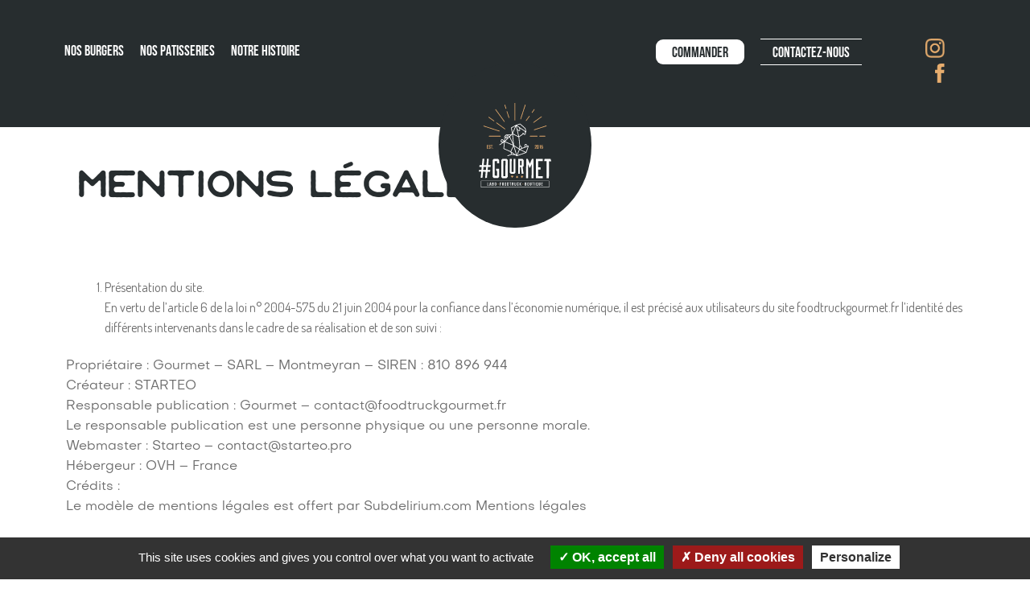

--- FILE ---
content_type: text/html; charset=UTF-8
request_url: https://www.labogourmet.fr/mentions-legales/
body_size: 14074
content:
<!doctype html>
<html lang="fr-FR">
<head>
<meta charset="UTF-8">
<meta name="viewport" content="width=device-width, initial-scale=1, maximum-scale=2.0">
<link rel="profile" href="http://gmpg.org/xfn/11">
<link rel="pingback" href="https://www.labogourmet.fr/xmlrpc.php">

    <!-- CSS only -->
	<link href="https://www.labogourmet.fr/wp-content/themes/storefront/assets/css/bootstrap.min.css" rel="stylesheet">
    
<script type="text/javascript">
	var siteUrl = 'https://www.labogourmet.fr/';
</script>
<!-- Global site tag (gtag.js) - Google Analytics -->
	<script async src="https://www.googletagmanager.com/gtag/js?id=UA-68042653-1"></script>
<title>Mentions légales &#8211; FoodTruck #GOURMET</title>
<meta name='robots' content='max-image-preview:large' />
<link rel='dns-prefetch' href='//fonts.googleapis.com' />
<link rel="alternate" type="application/rss+xml" title="FoodTruck #GOURMET &raquo; Flux" href="https://www.labogourmet.fr/feed/" />
<link rel="alternate" type="application/rss+xml" title="FoodTruck #GOURMET &raquo; Flux des commentaires" href="https://www.labogourmet.fr/comments/feed/" />
<link rel="alternate" title="oEmbed (JSON)" type="application/json+oembed" href="https://www.labogourmet.fr/wp-json/oembed/1.0/embed?url=https%3A%2F%2Fwww.labogourmet.fr%2Fmentions-legales%2F" />
<link rel="alternate" title="oEmbed (XML)" type="text/xml+oembed" href="https://www.labogourmet.fr/wp-json/oembed/1.0/embed?url=https%3A%2F%2Fwww.labogourmet.fr%2Fmentions-legales%2F&#038;format=xml" />
<style id='wp-img-auto-sizes-contain-inline-css'>
img:is([sizes=auto i],[sizes^="auto," i]){contain-intrinsic-size:3000px 1500px}
/*# sourceURL=wp-img-auto-sizes-contain-inline-css */
</style>
<style id='wp-block-library-inline-css'>
:root{--wp-block-synced-color:#7a00df;--wp-block-synced-color--rgb:122,0,223;--wp-bound-block-color:var(--wp-block-synced-color);--wp-editor-canvas-background:#ddd;--wp-admin-theme-color:#007cba;--wp-admin-theme-color--rgb:0,124,186;--wp-admin-theme-color-darker-10:#006ba1;--wp-admin-theme-color-darker-10--rgb:0,107,160.5;--wp-admin-theme-color-darker-20:#005a87;--wp-admin-theme-color-darker-20--rgb:0,90,135;--wp-admin-border-width-focus:2px}@media (min-resolution:192dpi){:root{--wp-admin-border-width-focus:1.5px}}.wp-element-button{cursor:pointer}:root .has-very-light-gray-background-color{background-color:#eee}:root .has-very-dark-gray-background-color{background-color:#313131}:root .has-very-light-gray-color{color:#eee}:root .has-very-dark-gray-color{color:#313131}:root .has-vivid-green-cyan-to-vivid-cyan-blue-gradient-background{background:linear-gradient(135deg,#00d084,#0693e3)}:root .has-purple-crush-gradient-background{background:linear-gradient(135deg,#34e2e4,#4721fb 50%,#ab1dfe)}:root .has-hazy-dawn-gradient-background{background:linear-gradient(135deg,#faaca8,#dad0ec)}:root .has-subdued-olive-gradient-background{background:linear-gradient(135deg,#fafae1,#67a671)}:root .has-atomic-cream-gradient-background{background:linear-gradient(135deg,#fdd79a,#004a59)}:root .has-nightshade-gradient-background{background:linear-gradient(135deg,#330968,#31cdcf)}:root .has-midnight-gradient-background{background:linear-gradient(135deg,#020381,#2874fc)}:root{--wp--preset--font-size--normal:16px;--wp--preset--font-size--huge:42px}.has-regular-font-size{font-size:1em}.has-larger-font-size{font-size:2.625em}.has-normal-font-size{font-size:var(--wp--preset--font-size--normal)}.has-huge-font-size{font-size:var(--wp--preset--font-size--huge)}.has-text-align-center{text-align:center}.has-text-align-left{text-align:left}.has-text-align-right{text-align:right}.has-fit-text{white-space:nowrap!important}#end-resizable-editor-section{display:none}.aligncenter{clear:both}.items-justified-left{justify-content:flex-start}.items-justified-center{justify-content:center}.items-justified-right{justify-content:flex-end}.items-justified-space-between{justify-content:space-between}.screen-reader-text{border:0;clip-path:inset(50%);height:1px;margin:-1px;overflow:hidden;padding:0;position:absolute;width:1px;word-wrap:normal!important}.screen-reader-text:focus{background-color:#ddd;clip-path:none;color:#444;display:block;font-size:1em;height:auto;left:5px;line-height:normal;padding:15px 23px 14px;text-decoration:none;top:5px;width:auto;z-index:100000}html :where(.has-border-color){border-style:solid}html :where([style*=border-top-color]){border-top-style:solid}html :where([style*=border-right-color]){border-right-style:solid}html :where([style*=border-bottom-color]){border-bottom-style:solid}html :where([style*=border-left-color]){border-left-style:solid}html :where([style*=border-width]){border-style:solid}html :where([style*=border-top-width]){border-top-style:solid}html :where([style*=border-right-width]){border-right-style:solid}html :where([style*=border-bottom-width]){border-bottom-style:solid}html :where([style*=border-left-width]){border-left-style:solid}html :where(img[class*=wp-image-]){height:auto;max-width:100%}:where(figure){margin:0 0 1em}html :where(.is-position-sticky){--wp-admin--admin-bar--position-offset:var(--wp-admin--admin-bar--height,0px)}@media screen and (max-width:600px){html :where(.is-position-sticky){--wp-admin--admin-bar--position-offset:0px}}

/*# sourceURL=wp-block-library-inline-css */
</style><style id='wp-block-list-inline-css'>
ol,ul{box-sizing:border-box}:root :where(.wp-block-list.has-background){padding:1.25em 2.375em}
/*# sourceURL=https://www.labogourmet.fr/wp-includes/blocks/list/style.min.css */
</style>
<style id='wp-block-paragraph-inline-css'>
.is-small-text{font-size:.875em}.is-regular-text{font-size:1em}.is-large-text{font-size:2.25em}.is-larger-text{font-size:3em}.has-drop-cap:not(:focus):first-letter{float:left;font-size:8.4em;font-style:normal;font-weight:100;line-height:.68;margin:.05em .1em 0 0;text-transform:uppercase}body.rtl .has-drop-cap:not(:focus):first-letter{float:none;margin-left:.1em}p.has-drop-cap.has-background{overflow:hidden}:root :where(p.has-background){padding:1.25em 2.375em}:where(p.has-text-color:not(.has-link-color)) a{color:inherit}p.has-text-align-left[style*="writing-mode:vertical-lr"],p.has-text-align-right[style*="writing-mode:vertical-rl"]{rotate:180deg}
/*# sourceURL=https://www.labogourmet.fr/wp-includes/blocks/paragraph/style.min.css */
</style>
<style id='global-styles-inline-css'>
:root{--wp--preset--aspect-ratio--square: 1;--wp--preset--aspect-ratio--4-3: 4/3;--wp--preset--aspect-ratio--3-4: 3/4;--wp--preset--aspect-ratio--3-2: 3/2;--wp--preset--aspect-ratio--2-3: 2/3;--wp--preset--aspect-ratio--16-9: 16/9;--wp--preset--aspect-ratio--9-16: 9/16;--wp--preset--color--black: #000000;--wp--preset--color--cyan-bluish-gray: #abb8c3;--wp--preset--color--white: #ffffff;--wp--preset--color--pale-pink: #f78da7;--wp--preset--color--vivid-red: #cf2e2e;--wp--preset--color--luminous-vivid-orange: #ff6900;--wp--preset--color--luminous-vivid-amber: #fcb900;--wp--preset--color--light-green-cyan: #7bdcb5;--wp--preset--color--vivid-green-cyan: #00d084;--wp--preset--color--pale-cyan-blue: #8ed1fc;--wp--preset--color--vivid-cyan-blue: #0693e3;--wp--preset--color--vivid-purple: #9b51e0;--wp--preset--gradient--vivid-cyan-blue-to-vivid-purple: linear-gradient(135deg,rgb(6,147,227) 0%,rgb(155,81,224) 100%);--wp--preset--gradient--light-green-cyan-to-vivid-green-cyan: linear-gradient(135deg,rgb(122,220,180) 0%,rgb(0,208,130) 100%);--wp--preset--gradient--luminous-vivid-amber-to-luminous-vivid-orange: linear-gradient(135deg,rgb(252,185,0) 0%,rgb(255,105,0) 100%);--wp--preset--gradient--luminous-vivid-orange-to-vivid-red: linear-gradient(135deg,rgb(255,105,0) 0%,rgb(207,46,46) 100%);--wp--preset--gradient--very-light-gray-to-cyan-bluish-gray: linear-gradient(135deg,rgb(238,238,238) 0%,rgb(169,184,195) 100%);--wp--preset--gradient--cool-to-warm-spectrum: linear-gradient(135deg,rgb(74,234,220) 0%,rgb(151,120,209) 20%,rgb(207,42,186) 40%,rgb(238,44,130) 60%,rgb(251,105,98) 80%,rgb(254,248,76) 100%);--wp--preset--gradient--blush-light-purple: linear-gradient(135deg,rgb(255,206,236) 0%,rgb(152,150,240) 100%);--wp--preset--gradient--blush-bordeaux: linear-gradient(135deg,rgb(254,205,165) 0%,rgb(254,45,45) 50%,rgb(107,0,62) 100%);--wp--preset--gradient--luminous-dusk: linear-gradient(135deg,rgb(255,203,112) 0%,rgb(199,81,192) 50%,rgb(65,88,208) 100%);--wp--preset--gradient--pale-ocean: linear-gradient(135deg,rgb(255,245,203) 0%,rgb(182,227,212) 50%,rgb(51,167,181) 100%);--wp--preset--gradient--electric-grass: linear-gradient(135deg,rgb(202,248,128) 0%,rgb(113,206,126) 100%);--wp--preset--gradient--midnight: linear-gradient(135deg,rgb(2,3,129) 0%,rgb(40,116,252) 100%);--wp--preset--font-size--small: 14px;--wp--preset--font-size--medium: 23px;--wp--preset--font-size--large: 26px;--wp--preset--font-size--x-large: 42px;--wp--preset--font-size--normal: 16px;--wp--preset--font-size--huge: 37px;--wp--preset--spacing--20: 0.44rem;--wp--preset--spacing--30: 0.67rem;--wp--preset--spacing--40: 1rem;--wp--preset--spacing--50: 1.5rem;--wp--preset--spacing--60: 2.25rem;--wp--preset--spacing--70: 3.38rem;--wp--preset--spacing--80: 5.06rem;--wp--preset--shadow--natural: 6px 6px 9px rgba(0, 0, 0, 0.2);--wp--preset--shadow--deep: 12px 12px 50px rgba(0, 0, 0, 0.4);--wp--preset--shadow--sharp: 6px 6px 0px rgba(0, 0, 0, 0.2);--wp--preset--shadow--outlined: 6px 6px 0px -3px rgb(255, 255, 255), 6px 6px rgb(0, 0, 0);--wp--preset--shadow--crisp: 6px 6px 0px rgb(0, 0, 0);}:where(.is-layout-flex){gap: 0.5em;}:where(.is-layout-grid){gap: 0.5em;}body .is-layout-flex{display: flex;}.is-layout-flex{flex-wrap: wrap;align-items: center;}.is-layout-flex > :is(*, div){margin: 0;}body .is-layout-grid{display: grid;}.is-layout-grid > :is(*, div){margin: 0;}:where(.wp-block-columns.is-layout-flex){gap: 2em;}:where(.wp-block-columns.is-layout-grid){gap: 2em;}:where(.wp-block-post-template.is-layout-flex){gap: 1.25em;}:where(.wp-block-post-template.is-layout-grid){gap: 1.25em;}.has-black-color{color: var(--wp--preset--color--black) !important;}.has-cyan-bluish-gray-color{color: var(--wp--preset--color--cyan-bluish-gray) !important;}.has-white-color{color: var(--wp--preset--color--white) !important;}.has-pale-pink-color{color: var(--wp--preset--color--pale-pink) !important;}.has-vivid-red-color{color: var(--wp--preset--color--vivid-red) !important;}.has-luminous-vivid-orange-color{color: var(--wp--preset--color--luminous-vivid-orange) !important;}.has-luminous-vivid-amber-color{color: var(--wp--preset--color--luminous-vivid-amber) !important;}.has-light-green-cyan-color{color: var(--wp--preset--color--light-green-cyan) !important;}.has-vivid-green-cyan-color{color: var(--wp--preset--color--vivid-green-cyan) !important;}.has-pale-cyan-blue-color{color: var(--wp--preset--color--pale-cyan-blue) !important;}.has-vivid-cyan-blue-color{color: var(--wp--preset--color--vivid-cyan-blue) !important;}.has-vivid-purple-color{color: var(--wp--preset--color--vivid-purple) !important;}.has-black-background-color{background-color: var(--wp--preset--color--black) !important;}.has-cyan-bluish-gray-background-color{background-color: var(--wp--preset--color--cyan-bluish-gray) !important;}.has-white-background-color{background-color: var(--wp--preset--color--white) !important;}.has-pale-pink-background-color{background-color: var(--wp--preset--color--pale-pink) !important;}.has-vivid-red-background-color{background-color: var(--wp--preset--color--vivid-red) !important;}.has-luminous-vivid-orange-background-color{background-color: var(--wp--preset--color--luminous-vivid-orange) !important;}.has-luminous-vivid-amber-background-color{background-color: var(--wp--preset--color--luminous-vivid-amber) !important;}.has-light-green-cyan-background-color{background-color: var(--wp--preset--color--light-green-cyan) !important;}.has-vivid-green-cyan-background-color{background-color: var(--wp--preset--color--vivid-green-cyan) !important;}.has-pale-cyan-blue-background-color{background-color: var(--wp--preset--color--pale-cyan-blue) !important;}.has-vivid-cyan-blue-background-color{background-color: var(--wp--preset--color--vivid-cyan-blue) !important;}.has-vivid-purple-background-color{background-color: var(--wp--preset--color--vivid-purple) !important;}.has-black-border-color{border-color: var(--wp--preset--color--black) !important;}.has-cyan-bluish-gray-border-color{border-color: var(--wp--preset--color--cyan-bluish-gray) !important;}.has-white-border-color{border-color: var(--wp--preset--color--white) !important;}.has-pale-pink-border-color{border-color: var(--wp--preset--color--pale-pink) !important;}.has-vivid-red-border-color{border-color: var(--wp--preset--color--vivid-red) !important;}.has-luminous-vivid-orange-border-color{border-color: var(--wp--preset--color--luminous-vivid-orange) !important;}.has-luminous-vivid-amber-border-color{border-color: var(--wp--preset--color--luminous-vivid-amber) !important;}.has-light-green-cyan-border-color{border-color: var(--wp--preset--color--light-green-cyan) !important;}.has-vivid-green-cyan-border-color{border-color: var(--wp--preset--color--vivid-green-cyan) !important;}.has-pale-cyan-blue-border-color{border-color: var(--wp--preset--color--pale-cyan-blue) !important;}.has-vivid-cyan-blue-border-color{border-color: var(--wp--preset--color--vivid-cyan-blue) !important;}.has-vivid-purple-border-color{border-color: var(--wp--preset--color--vivid-purple) !important;}.has-vivid-cyan-blue-to-vivid-purple-gradient-background{background: var(--wp--preset--gradient--vivid-cyan-blue-to-vivid-purple) !important;}.has-light-green-cyan-to-vivid-green-cyan-gradient-background{background: var(--wp--preset--gradient--light-green-cyan-to-vivid-green-cyan) !important;}.has-luminous-vivid-amber-to-luminous-vivid-orange-gradient-background{background: var(--wp--preset--gradient--luminous-vivid-amber-to-luminous-vivid-orange) !important;}.has-luminous-vivid-orange-to-vivid-red-gradient-background{background: var(--wp--preset--gradient--luminous-vivid-orange-to-vivid-red) !important;}.has-very-light-gray-to-cyan-bluish-gray-gradient-background{background: var(--wp--preset--gradient--very-light-gray-to-cyan-bluish-gray) !important;}.has-cool-to-warm-spectrum-gradient-background{background: var(--wp--preset--gradient--cool-to-warm-spectrum) !important;}.has-blush-light-purple-gradient-background{background: var(--wp--preset--gradient--blush-light-purple) !important;}.has-blush-bordeaux-gradient-background{background: var(--wp--preset--gradient--blush-bordeaux) !important;}.has-luminous-dusk-gradient-background{background: var(--wp--preset--gradient--luminous-dusk) !important;}.has-pale-ocean-gradient-background{background: var(--wp--preset--gradient--pale-ocean) !important;}.has-electric-grass-gradient-background{background: var(--wp--preset--gradient--electric-grass) !important;}.has-midnight-gradient-background{background: var(--wp--preset--gradient--midnight) !important;}.has-small-font-size{font-size: var(--wp--preset--font-size--small) !important;}.has-medium-font-size{font-size: var(--wp--preset--font-size--medium) !important;}.has-large-font-size{font-size: var(--wp--preset--font-size--large) !important;}.has-x-large-font-size{font-size: var(--wp--preset--font-size--x-large) !important;}
/*# sourceURL=global-styles-inline-css */
</style>

<style id='classic-theme-styles-inline-css'>
/*! This file is auto-generated */
.wp-block-button__link{color:#fff;background-color:#32373c;border-radius:9999px;box-shadow:none;text-decoration:none;padding:calc(.667em + 2px) calc(1.333em + 2px);font-size:1.125em}.wp-block-file__button{background:#32373c;color:#fff;text-decoration:none}
/*# sourceURL=/wp-includes/css/classic-themes.min.css */
</style>
<style id='woocommerce-inline-inline-css'>
.woocommerce form .form-row .required { visibility: visible; }
/*# sourceURL=woocommerce-inline-inline-css */
</style>
<link rel='stylesheet' id='wpo_min-header-0-css' href='https://www.labogourmet.fr/wp-content/cache/wpo-minify/1768313720/assets/wpo-minify-header-fc02f170.min.css' media='all' />
<script src="https://www.labogourmet.fr/wp-includes/js/jquery/jquery.min.js" id="jquery-core-js"></script>
<script src="https://www.labogourmet.fr/wp-includes/js/jquery/jquery-migrate.min.js" id="jquery-migrate-js"></script>
<script src="https://www.labogourmet.fr/wp-content/plugins/woocommerce/assets/js/jquery-blockui/jquery.blockUI.min.js" id="wc-jquery-blockui-js" data-wp-strategy="defer"></script>
<script src="https://www.labogourmet.fr/wp-content/plugins/woocommerce/assets/js/js-cookie/js.cookie.min.js" id="wc-js-cookie-js" defer data-wp-strategy="defer"></script>
<script id="woocommerce-js-extra">
var woocommerce_params = {"ajax_url":"/wp-admin/admin-ajax.php","wc_ajax_url":"/?wc-ajax=%%endpoint%%","i18n_password_show":"Afficher le mot de passe","i18n_password_hide":"Masquer le mot de passe"};
//# sourceURL=woocommerce-js-extra
</script>
<script src="https://www.labogourmet.fr/wp-content/plugins/woocommerce/assets/js/frontend/woocommerce.min.js" id="woocommerce-js" defer data-wp-strategy="defer"></script>
<link rel="https://api.w.org/" href="https://www.labogourmet.fr/wp-json/" /><link rel="alternate" title="JSON" type="application/json" href="https://www.labogourmet.fr/wp-json/wp/v2/pages/11389" /><link rel="EditURI" type="application/rsd+xml" title="RSD" href="https://www.labogourmet.fr/xmlrpc.php?rsd" />
<meta name="generator" content="WordPress 6.9" />
<meta name="generator" content="WooCommerce 10.4.3" />
<link rel="canonical" href="https://www.labogourmet.fr/mentions-legales/" />
<link rel='shortlink' href='https://www.labogourmet.fr/?p=11389' />
<!-- start Simple Custom CSS and JS -->
<style>
@import url('https://fonts.googleapis.com/css2?family=Bebas+Neue&display=swap');
@import url('https://fonts.googleapis.com/css2?family=Dosis&display=swap');

div.storefront-breadcrumb, div.fb_search, div.fb_star_rating, .fb-product-reviews, .fb_product_details_content h6, .woocommerce-shipping-fields, .fb_single_form.fb_delivery.fb_self_pickup_info.fb_card, .woocommerce-additional-fields {
    display: none;
}
.cleanlogin-form, .cleanlogin-preview {
    margin-bottom: 0;
}
.cleanlogin-form-register-link {
    display: none;
}
.messagefooter {
    background: #e1b776;
    clear: both;
    text-align: center;
    padding: 20px 0;
    color: #fff;
    font-size: 20px;
    position: fixed;
    bottom: 0;
    width: 100%;
    left: 0;
}
.messagefooter a{color: #fff}
input.cleanlogin-field, .cleanlogin-form > div > input {
    background: #dfb676;
}
.log h2 {
    margin: 0;
}
fieldset {
    margin-bottom: 0 !important;
}
div.cleanlogin-container {
    max-width: 100%;
}
.cleanlogin-field {
    max-width: 43%;
    display: inline-block;
    margin: 0 2% 20px 2%;
}
.connexion, .inscription {
    max-width: 46%;
    display: inline-block;
    width: 100%;
    vertical-align: top;
    margin-top: 30px;
    margin-left: 2%;
    margin-right: 2%;
}
.logged-in .log, div.fb__wrapper {
    display: none;
}
.logged-in div.fb__wrapper {display: block}
.fb_steps_content.step-completed .fb_col_lg_4 {
    display: none;
}
.fb_steps_content.step-completed div.fb_col_lg_8 {
    margin: auto;
}
.woocommerce-shipping-destination {
    display: none;
}
a.about_paypal {
    display: none;
}
.fb_cart_count_btn {
    background-color: #e1b776;
    z-index: 99;
}
div#ui-datepicker-div {
    max-width: 600px;
}
.ui-datepicker .ui-datepicker-title {
    margin: 0 !important;
    background: transparent !important;
}
.fb_input_group.style_two {
    display: none;
}
.fb_order_button.fb_order_cart_button {
    display: none;
}
.fb_order_info .fb_order_btn_group {
    display: none;
}
.fb_category_list .fb_category_item:nth-of-type(2n+1) .fb_category_quantity {
    color: #fff;
}
.fb_category_list .fb_category_item:nth-of-type(2n+1) .fb_category_quantity::before {
    background-color: #fff;
}
section.pb-pb-80 {
    padding-bottom: 0;
    padding-top: 0;
}
h4.fb_product_title.fb_order_cart_button:hover {color:#e1b776}
div.fb__wrapper {
    padding: 50px 0;
}
.fb_modal_wrap .fb_close_modal {background: #dfb676 !important;}
select.orderby-filter {
    display: none;
}
img.logo {
    max-width: 100px;
}
.l1200 {max-width: 1050px; margin: auto;}
div table.woocommerce-checkout-review-order-table .product-name {
    width: 75%;
}
.woocommerce-privacy-policy-text p {
    font-size: 11px;
}
h1.entry-title {
    display: none;
}
div h1, div h2, div h3, div h4, div a {
      font-family: 'Bebas Neue', cursive;
}
div, div p {
   font-family: 'Dosis', sans-serif;
}
@media (max-width: 600px) {
  img.logo {
    margin: auto;
}
  .ui-datepicker-multi-2 .ui-datepicker-group {
    width: 100% !important;
    max-width: 300px;
}
.connexion, .inscription {
    max-width: 96% !important
}
.cleanlogin-field {
    max-width: 96% !important;
    width: 100% !important
  }
 .log h2 {
    font-size : 24px;
    text-align: center
  }
}</style>
<!-- end Simple Custom CSS and JS -->
	<noscript><style>.woocommerce-product-gallery{ opacity: 1 !important; }</style></noscript>
	<link rel="icon" href="https://www.labogourmet.fr/wp-content/uploads/2020/09/cropped-foodtruckgourmet-32x32.png" sizes="32x32" />
<link rel="icon" href="https://www.labogourmet.fr/wp-content/uploads/2020/09/cropped-foodtruckgourmet-192x192.png" sizes="192x192" />
<link rel="apple-touch-icon" href="https://www.labogourmet.fr/wp-content/uploads/2020/09/cropped-foodtruckgourmet-180x180.png" />
<meta name="msapplication-TileImage" content="https://www.labogourmet.fr/wp-content/uploads/2020/09/cropped-foodtruckgourmet-270x270.png" />
<link rel='stylesheet' id='wpo_min-footer-0-css' href='https://www.labogourmet.fr/wp-content/cache/wpo-minify/1768313720/assets/wpo-minify-footer-17a91094.min.css' media='all' />
</head>

<body class="wp-singular page-template page-template-gourmet_page page-template-gourmet_page-php page page-id-11389 wp-custom-logo wp-embed-responsive wp-theme-storefront theme-storefront woocommerce-no-js orderable--button-style-rounded storefront-full-width-content storefront-align-wide right-sidebar woocommerce-active time-21 time-pm time-late-evening">


	<div class="gourmet-custom">
		<div class="container-fluid px-3 px-lg-5 gourmet-header">
			<div class="row px-lg-5">
				<div class="col-12 col-md-11 py-3 py-md-5 text-start gourmet-header-menu">
					<nav id="site-navigation" class="main-navigation" role="navigation" aria-label="Navigation principale">
					<button class="menu-toggle" aria-controls="site-navigation" aria-expanded="false"><span>Menu</span></button>
						<div class="primary-navigation"><ul id="menu-menu-gourmet" class="menu"><li id="menu-item-11350" class="menu-item menu-item-type-custom menu-item-object-custom menu-item-11350"><a href="#nos-burgers">Nos burgers</a></li>
<li id="menu-item-11351" class="menu-item menu-item-type-custom menu-item-object-custom menu-item-11351"><a href="#nos-patisseries">Nos patisseries</a></li>
<li id="menu-item-11352" class="menu-item menu-item-type-custom menu-item-object-custom menu-item-11352"><a href="#notre-histoire">Notre histoire</a></li>
<li id="menu-item-11961" class="menu-item menu-item-type-post_type menu-item-object-page menu-item-11961"><a href="https://www.labogourmet.fr/commande/">Commander</a></li>
<li id="menu-item-11354" class="menu-item menu-item-type-custom menu-item-object-custom menu-item-11354"><a href="#contactez-nous">Contactez-nous</a></li>
</ul></div><div class="handheld-navigation"><ul id="menu-menu-gourmet-1" class="menu"><li class="menu-item menu-item-type-custom menu-item-object-custom menu-item-11350"><a href="#nos-burgers">Nos burgers</a></li>
<li class="menu-item menu-item-type-custom menu-item-object-custom menu-item-11351"><a href="#nos-patisseries">Nos patisseries</a></li>
<li class="menu-item menu-item-type-custom menu-item-object-custom menu-item-11352"><a href="#notre-histoire">Notre histoire</a></li>
<li class="menu-item menu-item-type-post_type menu-item-object-page menu-item-11961"><a href="https://www.labogourmet.fr/commande/">Commander</a></li>
<li class="menu-item menu-item-type-custom menu-item-object-custom menu-item-11354"><a href="#contactez-nous">Contactez-nous</a></li>
</ul></div>					</nav><!-- #site-navigation -->
					<div class="gourmet-header-logo d-none d-md-block">
						<a href="https://www.labogourmet.fr/" class="custom-logo-link" rel="home"><img width="150" height="175" src="https://www.labogourmet.fr/wp-content/uploads/2022/11/logo_gourmet.svg" class="custom-logo" alt="FoodTruck #GOURMET" decoding="async" /></a>					</div>
				</div>
				<div class="col-6 col-md-1 py-3 py-md-5 text-end gourmet-header-socials">
					<div class="gourmet-header-links">
						<a href="https://www.instagram.com/hashtaggourmet/" title="Instagram FoodTruck #GOURMET" target="_blank">
	                        <img src="https://www.labogourmet.fr/wp-content/themes/storefront/assets/images/instagram.png" />
	                    </a>
	                    <a href="https://www.facebook.com/gourmet.foodtruck/" title="Facebook FoodTruck #GOURMET" target="_blank">
	                        <img src="https://www.labogourmet.fr/wp-content/themes/storefront/assets/images/facebook.png" />
	                    </a>
					</div>
				</div>
			</div>
			<div class="gourmet-header-logo-mobile d-md-none">
				<a href="https://www.labogourmet.fr/" class="custom-logo-link" rel="home"><img width="150" height="175" src="https://www.labogourmet.fr/wp-content/uploads/2022/11/logo_gourmet.svg" class="custom-logo" alt="FoodTruck #GOURMET" decoding="async" /></a>			</div>
		</div>
	
<div class="container-fluid px-3 px-lg-5">
	<div class="row px-lg-5">
		<div class="col-12">
			<h1 class="gourmet-page-title gourmet-black my-5">
				Mentions légales			</h1>
		</div>
	</div>
</div>
<div class="container">
	<div class="row">
		<div class="col-12 my-5">
			
<ol class="wp-block-list"><li>Présentation du site.<br>En vertu de l&rsquo;article 6 de la loi n° 2004-575 du 21 juin 2004 pour la confiance dans l&rsquo;économie numérique, il est précisé aux utilisateurs du site foodtruckgourmet.fr l&rsquo;identité des différents intervenants dans le cadre de sa réalisation et de son suivi :</li></ol>



<p>Propriétaire : Gourmet – SARL – Montmeyran &#8211; SIREN : 810 896 944<br>Créateur : STARTEO<br>Responsable publication : Gourmet – contact@foodtruckgourmet.fr<br>Le responsable publication est une personne physique ou une personne morale.<br>Webmaster : Starteo – contact@starteo.pro<br>Hébergeur : OVH – France<br>Crédits :<br>Le modèle de mentions légales est offert par Subdelirium.com Mentions légales</p>



<ol class="wp-block-list" start="2"><li>Conditions générales d’utilisation du site et des services proposés.<br>L’utilisation du site foodtruckgourmet.fr implique l’acceptation pleine et entière des conditions générales d’utilisation ci-après décrites. Ces conditions d’utilisation sont susceptibles d’être modifiées ou complétées à tout moment, les utilisateurs du site foodtruckgourmet.fr sont donc invités à les consulter de manière régulière.</li></ol>



<p>Ce site est normalement accessible à tout moment aux utilisateurs. Une interruption pour raison de maintenance technique peut être toutefois décidée par Gourmet, qui s’efforcera alors de communiquer préalablement aux utilisateurs les dates et heures de l’intervention.</p>



<p>Le site foodtruckgourmet.fr est mis à jour régulièrement par Gourmet. De la même façon, les mentions légales peuvent être modifiées à tout moment : elles s’imposent néanmoins à l’utilisateur qui est invité à s’y référer le plus souvent possible afin d’en prendre connaissance.</p>



<ol class="wp-block-list" start="3"><li>Description des services fournis.<br>Le site foodtruckgourmet.fr a pour objet de fournir une information concernant l’ensemble des activités de la société.</li></ol>



<p>Gourmet s’efforce de fournir sur le site foodtruckgourmet.fr des informations aussi précises que possible. Toutefois, il ne pourra être tenue responsable des omissions, des inexactitudes et des carences dans la mise à jour, qu’elles soient de son fait ou du fait des tiers partenaires qui lui fournissent ces informations.</p>



<p>Tous les informations indiquées sur le site foodtruckgourmet.fr sont données à titre indicatif, et sont susceptibles d’évoluer. Par ailleurs, les renseignements figurant sur le site foodtruckgourmet.fr ne sont pas exhaustifs. Ils sont donnés sous réserve de modifications ayant été apportées depuis leur mise en ligne.</p>



<ol class="wp-block-list" start="4"><li>Limitations contractuelles sur les données techniques.<br>Le site utilise la technologie JavaScript.</li></ol>



<p>Le site Internet ne pourra être tenu responsable de dommages matériels liés à l’utilisation du site. De plus, l’utilisateur du site s’engage à accéder au site en utilisant un matériel récent, ne contenant pas de virus et avec un navigateur de dernière génération mis-à-jour</p>



<ol class="wp-block-list" start="5"><li>Propriété intellectuelle et contrefaçons.<br>Gourmet est propriétaire des droits de propriété intellectuelle ou détient les droits d’usage sur tous les éléments accessibles sur le site, notamment les textes, images, graphismes, logo, icônes, sons, logiciels.</li></ol>



<p>Toute reproduction, représentation, modification, publication, adaptation de tout ou partie des éléments du site, quel que soit le moyen ou le procédé utilisé, est interdite, sauf autorisation écrite préalable de : Gourmet.</p>



<p>Toute exploitation non autorisée du site ou de l’un quelconque des éléments qu’il contient sera considérée comme constitutive d’une contrefaçon et poursuivie conformément aux dispositions des articles L.335-2 et suivants du Code de Propriété Intellectuelle.</p>



<ol class="wp-block-list" start="6"><li>Limitations de responsabilité.<br>Gourmet ne pourra être tenue responsable des dommages directs et indirects causés au matériel de l’utilisateur, lors de l’accès au site foodtruckgourmet.fr, et résultant soit de l’utilisation d’un matériel ne répondant pas aux spécifications indiquées au point 4, soit de l’apparition d’un bug ou d’une incompatibilité.</li></ol>



<p>Gourmet ne pourra également être tenue responsable des dommages indirects (tels par exemple qu’une perte de marché ou perte d’une chance) consécutifs à l’utilisation du site foodtruckgourmet.fr.</p>



<p>Des espaces interactifs (possibilité de poser des questions dans l’espace contact) sont à la disposition des utilisateurs. Gourmet se réserve le droit de supprimer, sans mise en demeure préalable, tout contenu déposé dans cet espace qui contreviendrait à la législation applicable en France, en particulier aux dispositions relatives à la protection des données. Le cas échéant, Gourmet se réserve également la possibilité de mettre en cause la responsabilité civile et/ou pénale de l’utilisateur, notamment en cas de message à caractère raciste, injurieux, diffamant, ou pornographique, quel que soit le support utilisé (texte, photographie…).</p>



<ol class="wp-block-list" start="7"><li>Gestion des données personnelles.<br>En France, les données personnelles sont notamment protégées par la loi n° 78-87 du 6 janvier 1978, la loi n° 2004-801 du 6 août 2004, l&rsquo;article L. 226-13 du Code pénal et la Directive Européenne du 24 octobre 1995.</li></ol>



<p>A l&rsquo;occasion de l&rsquo;utilisation du site foodtruckgourmet.fr, peuvent êtres recueillies : l&rsquo;URL des liens par l&rsquo;intermédiaire desquels l&rsquo;utilisateur a accédé au site foodtruckgourmet.fr, le fournisseur d&rsquo;accès de l&rsquo;utilisateur, l&rsquo;adresse de protocole Internet (IP) de l&rsquo;utilisateur.</p>



<p>En tout état de cause Gourmet ne collecte des informations personnelles relatives à l&rsquo;utilisateur que pour le besoin de certains services proposés par le site foodtruckgourmet.fr. L&rsquo;utilisateur fournit ces informations en toute connaissance de cause, notamment lorsqu&rsquo;il procède par lui-même à leur saisie. Il est alors précisé à l&rsquo;utilisateur du site foodtruckgourmet.fr l’obligation ou non de fournir ces informations.</p>



<p>Conformément aux dispositions des articles 38 et suivants de la loi 78-17 du 6 janvier 1978 relative à l’informatique, aux fichiers et aux libertés, tout utilisateur dispose d’un droit d’accès, de rectification et d’opposition aux données personnelles le concernant, en effectuant sa demande écrite et signée, accompagnée d’une copie du titre d’identité avec signature du titulaire de la pièce, en précisant l’adresse à laquelle la réponse doit être envoyée.</p>



<p>Aucune information personnelle de l&rsquo;utilisateur du site foodtruckgourmet.fr n&rsquo;est publiée à l&rsquo;insu de l&rsquo;utilisateur, échangée, transférée, cédée ou vendue sur un support quelconque à des tiers. Seule l&rsquo;hypothèse du rachat de Gourmet et de ses droits permettrait la transmission des dites informations à l&rsquo;éventuel acquéreur qui serait à son tour tenu de la même obligation de conservation et de modification des données vis à vis de l&rsquo;utilisateur du site foodtruckgourmet.fr.</p>



<p>Le site n&rsquo;est pas déclaré à la CNIL car il ne recueille pas d&rsquo;informations personnelles. .</p>



<p>Les bases de données sont protégées par les dispositions de la loi du 1er juillet 1998 transposant la directive 96/9 du 11 mars 1996 relative à la protection juridique des bases de données.</p>



<ol class="wp-block-list" start="8"><li>Liens hypertextes et cookies.<br>Le site foodtruckgourmet.fr contient un certain nombre de liens hypertextes vers d’autres sites, mis en place avec l’autorisation de Gourmet. Cependant, Gourmet n’a pas la possibilité de vérifier le contenu des sites ainsi visités, et n’assumera en conséquence aucune responsabilité de ce fait.</li></ol>



<p>La navigation sur le site foodtruckgourmet.fr est susceptible de provoquer l’installation de cookie(s) sur l’ordinateur de l’utilisateur. Un cookie est un fichier de petite taille, qui ne permet pas l’identification de l’utilisateur, mais qui enregistre des informations relatives à la navigation d’un ordinateur sur un site. Les données ainsi obtenues visent à faciliter la navigation ultérieure sur le site, et ont également vocation à permettre diverses mesures de fréquentation.</p>



<p>Le refus d’installation d’un cookie peut entraîner l’impossibilité d’accéder à certains services. L’utilisateur peut toutefois configurer son ordinateur de la manière suivante, pour refuser l’installation des cookies :</p>



<p>Sous Internet Explorer : onglet outil (pictogramme en forme de rouage en haut a droite) / options internet. Cliquez sur Confidentialité et choisissez Bloquer tous les cookies. Validez sur Ok.</p>



<p>Sous Firefox : en haut de la fenêtre du navigateur, cliquez sur le bouton Firefox, puis aller dans l&rsquo;onglet Options. Cliquer sur l&rsquo;onglet Vie privée. Paramétrez les Règles de conservation sur : utiliser les paramètres personnalisés pour l&rsquo;historique. Enfin décochez-la pour désactiver les cookies.</p>



<p>Sous Safari : Cliquez en haut à droite du navigateur sur le pictogramme de menu (symbolisé par un rouage). Sélectionnez Paramètres. Cliquez sur Afficher les paramètres avancés. Dans la section « Confidentialité », cliquez sur Paramètres de contenu. Dans la section « Cookies », vous pouvez bloquer les cookies.</p>



<p>Sous Chrome : Cliquez en haut à droite du navigateur sur le pictogramme de menu (symbolisé par trois lignes horizontales). Sélectionnez Paramètres. Cliquez sur Afficher les paramètres avancés. Dans la section « Confidentialité », cliquez sur préférences. Dans l&rsquo;onglet « Confidentialité », vous pouvez bloquer les cookies.</p>



<ol class="wp-block-list" start="9"><li>Droit applicable et attribution de juridiction.<br>Tout litige en relation avec l’utilisation du site foodtruckgourmet.fr est soumis au droit français. Il est fait attribution exclusive de juridiction aux tribunaux compétents de Paris.</li><li>Les principales lois concernées.<br>Loi n° 78-17 du 6 janvier 1978, notamment modifiée par la loi n° 2004-801 du 6 août 2004 relative à l&rsquo;informatique, aux fichiers et aux libertés.</li></ol>



<p>Loi n° 2004-575 du 21 juin 2004 pour la confiance dans l&rsquo;économie numérique.</p>



<ol class="wp-block-list" start="11"><li>Lexique.<br>Utilisateur : Internaute se connectant, utilisant le site susnommé.</li></ol>



<p>Informations personnelles : « les informations qui permettent, sous quelque forme que ce soit, directement ou non, l&rsquo;identification des personnes physiques auxquelles elles s&rsquo;appliquent » (article 4 de la loi n° 78-17 du 6 janvier 1978).</p>
		</div>
	</div>
</div>

        <div class="container-fluid px-3 px-lg-5 gourmet-footer">
            <div class="row px-lg-5 py-3 py-lg-5 d-flex align-items-center">
                <div class="col-lg-3 text-center">
                    <div class="gourmet-title gourmet-black mb-4 mb-lg-5">
                        retrouvez-nous
                    </div>
                    <div class="gourmet-content gourmet-white">
                        535 All&eacute;e Ren&eacute; Higonnet<br/>
                        26760 Beaumont-l&egrave;s-Valence<br/>
                        FRANCE
                    </div>
                </div>
                <div class="col-lg-3 text-center">
                    <div class="gourmet-title gourmet-black mb-4 mb-lg-5">
                        contactez-nous
                    </div>
                    <div class="gourmet-content gourmet-white">
                        06 18 03 75 79<br/>
                        contact@foodtruckgourmet.fr<br/>
                    </div>
                    <div class="gourmet-footer-links d-flex align-items-center justify-content-center">
                        <a href="https://www.instagram.com/hashtaggourmet/" title="Instagram FoodTruck #GOURMET" target="_blank">
                            <img src="https://www.labogourmet.fr/wp-content/themes/storefront/assets/images/instagram_footer.png" />
                        </a>
                        <a href="https://www.facebook.com/gourmet.foodtruck/" title="Facebook FoodTruck #GOURMET" target="_blank">
                            <img src="https://www.labogourmet.fr/wp-content/themes/storefront/assets/images/facebook_footer.png" />
                        </a>
                    </div>
                </div>
                <div class="col-lg-6 text-center text-md-end gourmet-footer-logo">
                    <img class="d-inline-block" src="https://www.labogourmet.fr/wp-content/themes/storefront/assets/images/logo_gourmet_footer.png" title="FoodTruck #GOURMET" alt="FoodTruck #GOURMET" />
                </div>
            </div>
            <div class="row px-lg-5">
                <div class="col-12 text-center py-3 gourmet-white px-lg-5 footer-links">
                    Copyright 2026 <b>Hastag Gourmet</b> - R&eacute;alis&eacute; par &copy;<a href="https://starteo.pro/" target="_blank" title="Starteo, les Aventuriers de la Comm | Agence de communication &agrave; Valence"><b>STARTEO</b></a> 2026 | <a href="https://www.labogourmet.fr/mentions-legales" title="Mentions l&eacute;gales">Mentions l&eacute;gales</a>
                </div>
            </div>
        </div>
    </div> <!-- CLOSE gourmet-custom -->
    <script src="https://www.labogourmet.fr/wp-content/themes/storefront/assets/js/tarteaucitron/tarteaucitron.js"></script>

    <script type="text/javascript">
        tarteaucitron.init({
            "privacyUrl": "", /* Privacy policy url */

            "hashtag": "#tarteaucitron", /* Open the panel with this hashtag */
            "cookieName": "tarteaucitron", /* Cookie name */

            "orientation": "bottom", /* Banner position (top - bottom) */

            "groupServices": false, /* Group services by category */
                           
            "showAlertSmall": false, /* Show the small banner on bottom right */
            "cookieslist": false, /* Show the cookie list */
                           
            "closePopup": false, /* Show a close X on the banner */

            "showIcon": true, /* Show cookie icon to manage cookies */
            //"iconSrc": "", /* Optionnal: URL or base64 encoded image */
            "iconPosition": "BottomLeft", /* BottomRight, BottomLeft, TopRight and TopLeft */

            "adblocker": false, /* Show a Warning if an adblocker is detected */
                           
            "DenyAllCta" : true, /* Show the deny all button */
            "AcceptAllCta" : true, /* Show the accept all button when highPrivacy on */
            "highPrivacy": true, /* HIGHLY RECOMMANDED Disable auto consent */
                           
            "handleBrowserDNTRequest": false, /* If Do Not Track == 1, disallow all */

            "removeCredit": false, /* Remove credit link */
            "moreInfoLink": true, /* Show more info link */

            "useExternalCss": false, /* If false, the tarteaucitron.css file will be loaded */
            "useExternalJs": false, /* If false, the tarteaucitron.js file will be loaded */

            //"cookieDomain": ".my-multisite-domaine.fr", /* Shared cookie for multisite */
                          
            "readmoreLink": "", /* Change the default readmore link */

            "mandatory": true, /* Show a message about mandatory cookies */
        });
    </script>
    <script type="text/javascript">
        tarteaucitron.user.gtagUa = 'UA-68042653-1';
        // tarteaucitron.user.gtagCrossdomain = ['example.com', 'example2.com'];
        tarteaucitron.user.gtagMore = function () { /* add here your optionnal gtag() */ };
        (tarteaucitron.job = tarteaucitron.job || []).push('gtag');
    </script>
    
<script type="speculationrules">
{"prefetch":[{"source":"document","where":{"and":[{"href_matches":"/*"},{"not":{"href_matches":["/wp-*.php","/wp-admin/*","/wp-content/uploads/*","/wp-content/*","/wp-content/plugins/*","/wp-content/themes/storefront/*","/*\\?(.+)"]}},{"not":{"selector_matches":"a[rel~=\"nofollow\"]"}},{"not":{"selector_matches":".no-prefetch, .no-prefetch a"}}]},"eagerness":"conservative"}]}
</script>

<div class="orderable-drawer-overlay" data-orderable-trigger="drawer.close"></div>

<div class="orderable-drawer">
	<button class="orderable-drawer__close" data-orderable-trigger="drawer.close">Fermer</button>

	<div class="orderable-drawer__inner orderable-drawer__html"></div>
	<div class="orderable-drawer__inner orderable-drawer__cart">
		<h3>Votre commande</h3>

		<div class="orderable-mini-cart-wrapper">
					<div class="orderable-mini-cart-wrapper">
			

	<p class="orderable-mini-cart__empty-message">Votre panier est vide.</p>


		</div>
				</div>
	</div>
</div>

<div class="orderable-floating-cart orderable-floating-cart--br" data-orderable-trigger="cart" style="display:none;">
	<button class="orderable-floating-cart__button"><svg xmlns="http://www.w3.org/2000/svg" width="64" height="64" shape-rendering="geometricPrecision" text-rendering="geometricPrecision" image-rendering="optimizeQuality" fill-rule="evenodd" clip-rule="evenodd" viewBox="0 0 640 640"><path d="M62.717 218.873h49.123L232.054 84.202c10.69-11.965 29.197-13.016 41.162-2.339v.012c11.976 10.678 13.016 29.21 2.339 41.174l-85.525 95.824h262.102l-85.537-95.824c-10.689-11.965-9.638-30.496 2.327-41.174h.012c11.965-10.689 30.485-9.638 41.174 2.327l120.214 134.671h46.96l.639.012h44.103c9.885 0 17.976 8.079 17.976 17.965v50.67c0 9.885-8.09 17.964-17.976 17.964h-38.162L564.22 553.046c-.532 6.804-5.646 12.461-12.473 12.461H88.241c-6.827 0-11.93-5.634-12.46-12.46L56.125 305.483H17.965c-9.886 0-17.977-8.079-17.977-17.964v-50.67c0-9.886 8.09-17.965 17.977-17.965h44.114l.638-.012zm341.792 96.332h56.8v164.222h-56.8V315.205zm-110.517 0h56.788v164.222h-56.788V315.205zm-110.517 0h56.8v164.222h-56.8V315.205z"/></svg></button>
	<span class="orderable-floating-cart__count">0</span>
</div>
<!-- Instagram Feed JS -->
<script type="text/javascript">
var sbiajaxurl = "https://www.labogourmet.fr/wp-admin/admin-ajax.php";
</script>
<div class="opml-popup  opml-popup--closable" >
	<div class="opml-popup__content">
		<div class="opml-popup__form">
			<div class="opml-store-locator">
	<div class="opml-store-locator__wrap">
		<h2 class="opml-store-locator__heading">Find locations near you</h2>
		<p class="opml-store-locator__content">Discover a location near you with delivery or pickup options available right now.</p>

		<input type="hidden" id="_wpnonce_orderable" name="_wpnonce_orderable" value="8241921b38" /><input type="hidden" name="_wp_http_referer" value="/mentions-legales/" />
		<div class="opml-store-locator__input">
			<div class="opml-store-locator-input">
				<label class="opml-store-locator-input__label">Enter your Postcode / Zip</label>
				<input class="opml-store-locator-input__input" type="text" placeholder="" value="" data-1p-ignore>
			</div>
		</div>

		
		<div class="opml-store-locator__results" style="display:none;"></div>
	</div>
</div>
		</div>

					<div class="opml-popup__close" opml-store-popup-close>
				<svg width="16" height="16" viewBox="0 0 16 16" fill="none" xmlns="http://www.w3.org/2000/svg">
					<path d="M15 1L1 15" stroke="#16110E" stroke-width="2" stroke-linecap="round" stroke-linejoin="round"/>
					<path d="M15 15L1 1" stroke="#16110E" stroke-width="2" stroke-linecap="round" stroke-linejoin="round"/>
				</svg>
			</div>
				</div>
</div>
	<script>
		(function () {
			var c = document.body.className;
			c = c.replace(/woocommerce-no-js/, 'woocommerce-js');
			document.body.className = c;
		})();
	</script>
	<script src="https://www.labogourmet.fr/wp-content/plugins/woocommerce/assets/js/flexslider/jquery.flexslider.min.js" id="wc-flexslider-js" data-wp-strategy="defer"></script>
<script src="https://www.labogourmet.fr/wp-includes/js/dist/hooks.min.js" id="wp-hooks-js"></script>
<script src="https://www.labogourmet.fr/wp-includes/js/dist/i18n.min.js" id="wp-i18n-js"></script>
<script id="wp-i18n-js-after">
wp.i18n.setLocaleData( { 'text direction\u0004ltr': [ 'ltr' ] } );
//# sourceURL=wp-i18n-js-after
</script>
<script src="https://www.labogourmet.fr/wp-content/cache/wpo-minify/1768313720/assets/wpo-minify-footer-swv1764854641.min.js" id="wpo_min-footer-2-js"></script>
<script src="https://www.labogourmet.fr/wp-content/cache/wpo-minify/1768313720/assets/wpo-minify-footer-contact-form-71764854641.min.js" id="wpo_min-footer-3-js"></script>
<script id="wc-add-to-cart-js-extra">
var wc_add_to_cart_params = {"ajax_url":"/wp-admin/admin-ajax.php","wc_ajax_url":"/?wc-ajax=%%endpoint%%","i18n_view_cart":"Voir le panier","cart_url":"https://www.labogourmet.fr/panier/","is_cart":"","cart_redirect_after_add":"no"};
//# sourceURL=wc-add-to-cart-js-extra
</script>
<script src="https://www.labogourmet.fr/wp-content/plugins/woocommerce/assets/js/frontend/add-to-cart.min.js" id="wc-add-to-cart-js" data-wp-strategy="defer"></script>
<script id="orderable-js-extra">
var orderable_vars = {"i18n":{"out_of_stock":"D\u00e9sol\u00e9, ce produit n'est plus en stock.","unavailable":"D\u00e9sol\u00e9, ce produit n'est plus disponible.","no_exist":"D\u00e9sol\u00e9, cette combinaison n'existe pas."},"ajax_url":"/wp-admin/admin-ajax.php","woocommerce_enable_ajax_add_to_cart":"1"};
//# sourceURL=orderable-js-extra
</script>
<script src="https://www.labogourmet.fr/wp-content/plugins/orderable/assets/frontend/js/main.min.js" id="orderable-js"></script>
<script src="https://www.labogourmet.fr/wp-content/plugins/woocommerce/assets/js/accounting/accounting.min.js" id="wc-accounting-js"></script>
<script id="orderable-addons-pro-js-extra">
var orderable_addons_pro_params = {"i18n":{"field_required":"%s est un champ requis.","make_a_selection":"Merci de choisir les options n\u00e9cessaires avant d'ajouter au panier."},"currency":{"format_num_decimals":2,"format_symbol":"&euro;","format_decimal_sep":".","format_thousand_sep":" ","format":"%v%s"}};
//# sourceURL=orderable-addons-pro-js-extra
</script>
<script src="https://www.labogourmet.fr/wp-content/plugins/orderable-pro/inc/modules/addons-pro/assets/frontend/js/main.min.js" id="orderable-addons-pro-js"></script>
<script src="https://www.labogourmet.fr/wp-content/plugins/orderable-pro/inc/modules/cart-bumps-pro/assets/frontend/js/main.min.js" id="orderable-cart-bumps-pro-js"></script>
<script src="https://www.labogourmet.fr/wp-content/plugins/orderable-pro/inc/modules/layouts-pro/assets/frontend/js/main.min.js" id="orderable-layouts-js"></script>
<script src="https://www.labogourmet.fr/wp-content/themes/storefront/assets/js/navigation.min.js" id="storefront-navigation-js"></script>
<script src="https://www.labogourmet.fr/wp-content/themes/storefront/assets/js/skip-link-focus-fix.min.js" id="storefront-skip-link-focus-fix-js"></script>
<script src="https://www.labogourmet.fr/wp-content/themes/storefront/assets/js/vendor/pep.min.js" id="jquery-pep-js"></script>
<script id="wpo_min-footer-14-js-extra">
var orderable_multi_location_params = {"location_nonce":"7d64e78725","is_multi_location_mode":"","i18n":{"geolocate_error":"Failed to load geolocation data.","edit":"Edit"}};
//# sourceURL=wpo_min-footer-14-js-extra
</script>
<script src="https://www.labogourmet.fr/wp-content/cache/wpo-minify/1768313720/assets/wpo-minify-footer-multi-location-pro-js1763560444.min.js" id="wpo_min-footer-14-js"></script>
<script src="https://www.google.com/recaptcha/api.js?render=6LfqRj0jAAAAACywjqmppfI6cALke8RLBtw6TFKY&amp;ver=3.0" id="google-recaptcha-js"></script>
<script src="https://www.labogourmet.fr/wp-includes/js/dist/vendor/wp-polyfill.min.js" id="wp-polyfill-js"></script>
<script src="https://www.labogourmet.fr/wp-content/cache/wpo-minify/1768313720/assets/wpo-minify-footer-wpcf7-recaptcha1764854641.min.js" id="wpo_min-footer-17-js"></script>
<script src="https://www.labogourmet.fr/wp-content/themes/storefront/assets/js/woocommerce/header-cart.min.js" id="storefront-header-cart-js"></script>
<script src="https://www.labogourmet.fr/wp-content/themes/storefront/assets/js/footer.min.js" id="storefront-handheld-footer-bar-js"></script>
<script src="https://www.labogourmet.fr/wp-content/themes/storefront/assets/js/woocommerce/extensions/brands.min.js" id="storefront-woocommerce-brands-js"></script>
<!-- JavaScript Bundle with Popper -->
    <script src="https://www.labogourmet.fr/wp-content/themes/storefront/assets/js/bootstrap.bundle.min.js"></script>
    <script src="https://www.labogourmet.fr/wp-content/themes/storefront/assets/js/script.js"></script>
    
</body>
</html>

<!-- Cached by WP-Optimize (gzip) - https://teamupdraft.com/wp-optimize/ - Last modified: 14 January 2026 22h06 (Europe/Paris UTC:2) -->


--- FILE ---
content_type: text/html; charset=utf-8
request_url: https://www.google.com/recaptcha/api2/anchor?ar=1&k=6LfqRj0jAAAAACywjqmppfI6cALke8RLBtw6TFKY&co=aHR0cHM6Ly93d3cubGFib2dvdXJtZXQuZnI6NDQz&hl=en&v=9TiwnJFHeuIw_s0wSd3fiKfN&size=invisible&anchor-ms=20000&execute-ms=30000&cb=ynavv78pl7ns
body_size: 48374
content:
<!DOCTYPE HTML><html dir="ltr" lang="en"><head><meta http-equiv="Content-Type" content="text/html; charset=UTF-8">
<meta http-equiv="X-UA-Compatible" content="IE=edge">
<title>reCAPTCHA</title>
<style type="text/css">
/* cyrillic-ext */
@font-face {
  font-family: 'Roboto';
  font-style: normal;
  font-weight: 400;
  font-stretch: 100%;
  src: url(//fonts.gstatic.com/s/roboto/v48/KFO7CnqEu92Fr1ME7kSn66aGLdTylUAMa3GUBHMdazTgWw.woff2) format('woff2');
  unicode-range: U+0460-052F, U+1C80-1C8A, U+20B4, U+2DE0-2DFF, U+A640-A69F, U+FE2E-FE2F;
}
/* cyrillic */
@font-face {
  font-family: 'Roboto';
  font-style: normal;
  font-weight: 400;
  font-stretch: 100%;
  src: url(//fonts.gstatic.com/s/roboto/v48/KFO7CnqEu92Fr1ME7kSn66aGLdTylUAMa3iUBHMdazTgWw.woff2) format('woff2');
  unicode-range: U+0301, U+0400-045F, U+0490-0491, U+04B0-04B1, U+2116;
}
/* greek-ext */
@font-face {
  font-family: 'Roboto';
  font-style: normal;
  font-weight: 400;
  font-stretch: 100%;
  src: url(//fonts.gstatic.com/s/roboto/v48/KFO7CnqEu92Fr1ME7kSn66aGLdTylUAMa3CUBHMdazTgWw.woff2) format('woff2');
  unicode-range: U+1F00-1FFF;
}
/* greek */
@font-face {
  font-family: 'Roboto';
  font-style: normal;
  font-weight: 400;
  font-stretch: 100%;
  src: url(//fonts.gstatic.com/s/roboto/v48/KFO7CnqEu92Fr1ME7kSn66aGLdTylUAMa3-UBHMdazTgWw.woff2) format('woff2');
  unicode-range: U+0370-0377, U+037A-037F, U+0384-038A, U+038C, U+038E-03A1, U+03A3-03FF;
}
/* math */
@font-face {
  font-family: 'Roboto';
  font-style: normal;
  font-weight: 400;
  font-stretch: 100%;
  src: url(//fonts.gstatic.com/s/roboto/v48/KFO7CnqEu92Fr1ME7kSn66aGLdTylUAMawCUBHMdazTgWw.woff2) format('woff2');
  unicode-range: U+0302-0303, U+0305, U+0307-0308, U+0310, U+0312, U+0315, U+031A, U+0326-0327, U+032C, U+032F-0330, U+0332-0333, U+0338, U+033A, U+0346, U+034D, U+0391-03A1, U+03A3-03A9, U+03B1-03C9, U+03D1, U+03D5-03D6, U+03F0-03F1, U+03F4-03F5, U+2016-2017, U+2034-2038, U+203C, U+2040, U+2043, U+2047, U+2050, U+2057, U+205F, U+2070-2071, U+2074-208E, U+2090-209C, U+20D0-20DC, U+20E1, U+20E5-20EF, U+2100-2112, U+2114-2115, U+2117-2121, U+2123-214F, U+2190, U+2192, U+2194-21AE, U+21B0-21E5, U+21F1-21F2, U+21F4-2211, U+2213-2214, U+2216-22FF, U+2308-230B, U+2310, U+2319, U+231C-2321, U+2336-237A, U+237C, U+2395, U+239B-23B7, U+23D0, U+23DC-23E1, U+2474-2475, U+25AF, U+25B3, U+25B7, U+25BD, U+25C1, U+25CA, U+25CC, U+25FB, U+266D-266F, U+27C0-27FF, U+2900-2AFF, U+2B0E-2B11, U+2B30-2B4C, U+2BFE, U+3030, U+FF5B, U+FF5D, U+1D400-1D7FF, U+1EE00-1EEFF;
}
/* symbols */
@font-face {
  font-family: 'Roboto';
  font-style: normal;
  font-weight: 400;
  font-stretch: 100%;
  src: url(//fonts.gstatic.com/s/roboto/v48/KFO7CnqEu92Fr1ME7kSn66aGLdTylUAMaxKUBHMdazTgWw.woff2) format('woff2');
  unicode-range: U+0001-000C, U+000E-001F, U+007F-009F, U+20DD-20E0, U+20E2-20E4, U+2150-218F, U+2190, U+2192, U+2194-2199, U+21AF, U+21E6-21F0, U+21F3, U+2218-2219, U+2299, U+22C4-22C6, U+2300-243F, U+2440-244A, U+2460-24FF, U+25A0-27BF, U+2800-28FF, U+2921-2922, U+2981, U+29BF, U+29EB, U+2B00-2BFF, U+4DC0-4DFF, U+FFF9-FFFB, U+10140-1018E, U+10190-1019C, U+101A0, U+101D0-101FD, U+102E0-102FB, U+10E60-10E7E, U+1D2C0-1D2D3, U+1D2E0-1D37F, U+1F000-1F0FF, U+1F100-1F1AD, U+1F1E6-1F1FF, U+1F30D-1F30F, U+1F315, U+1F31C, U+1F31E, U+1F320-1F32C, U+1F336, U+1F378, U+1F37D, U+1F382, U+1F393-1F39F, U+1F3A7-1F3A8, U+1F3AC-1F3AF, U+1F3C2, U+1F3C4-1F3C6, U+1F3CA-1F3CE, U+1F3D4-1F3E0, U+1F3ED, U+1F3F1-1F3F3, U+1F3F5-1F3F7, U+1F408, U+1F415, U+1F41F, U+1F426, U+1F43F, U+1F441-1F442, U+1F444, U+1F446-1F449, U+1F44C-1F44E, U+1F453, U+1F46A, U+1F47D, U+1F4A3, U+1F4B0, U+1F4B3, U+1F4B9, U+1F4BB, U+1F4BF, U+1F4C8-1F4CB, U+1F4D6, U+1F4DA, U+1F4DF, U+1F4E3-1F4E6, U+1F4EA-1F4ED, U+1F4F7, U+1F4F9-1F4FB, U+1F4FD-1F4FE, U+1F503, U+1F507-1F50B, U+1F50D, U+1F512-1F513, U+1F53E-1F54A, U+1F54F-1F5FA, U+1F610, U+1F650-1F67F, U+1F687, U+1F68D, U+1F691, U+1F694, U+1F698, U+1F6AD, U+1F6B2, U+1F6B9-1F6BA, U+1F6BC, U+1F6C6-1F6CF, U+1F6D3-1F6D7, U+1F6E0-1F6EA, U+1F6F0-1F6F3, U+1F6F7-1F6FC, U+1F700-1F7FF, U+1F800-1F80B, U+1F810-1F847, U+1F850-1F859, U+1F860-1F887, U+1F890-1F8AD, U+1F8B0-1F8BB, U+1F8C0-1F8C1, U+1F900-1F90B, U+1F93B, U+1F946, U+1F984, U+1F996, U+1F9E9, U+1FA00-1FA6F, U+1FA70-1FA7C, U+1FA80-1FA89, U+1FA8F-1FAC6, U+1FACE-1FADC, U+1FADF-1FAE9, U+1FAF0-1FAF8, U+1FB00-1FBFF;
}
/* vietnamese */
@font-face {
  font-family: 'Roboto';
  font-style: normal;
  font-weight: 400;
  font-stretch: 100%;
  src: url(//fonts.gstatic.com/s/roboto/v48/KFO7CnqEu92Fr1ME7kSn66aGLdTylUAMa3OUBHMdazTgWw.woff2) format('woff2');
  unicode-range: U+0102-0103, U+0110-0111, U+0128-0129, U+0168-0169, U+01A0-01A1, U+01AF-01B0, U+0300-0301, U+0303-0304, U+0308-0309, U+0323, U+0329, U+1EA0-1EF9, U+20AB;
}
/* latin-ext */
@font-face {
  font-family: 'Roboto';
  font-style: normal;
  font-weight: 400;
  font-stretch: 100%;
  src: url(//fonts.gstatic.com/s/roboto/v48/KFO7CnqEu92Fr1ME7kSn66aGLdTylUAMa3KUBHMdazTgWw.woff2) format('woff2');
  unicode-range: U+0100-02BA, U+02BD-02C5, U+02C7-02CC, U+02CE-02D7, U+02DD-02FF, U+0304, U+0308, U+0329, U+1D00-1DBF, U+1E00-1E9F, U+1EF2-1EFF, U+2020, U+20A0-20AB, U+20AD-20C0, U+2113, U+2C60-2C7F, U+A720-A7FF;
}
/* latin */
@font-face {
  font-family: 'Roboto';
  font-style: normal;
  font-weight: 400;
  font-stretch: 100%;
  src: url(//fonts.gstatic.com/s/roboto/v48/KFO7CnqEu92Fr1ME7kSn66aGLdTylUAMa3yUBHMdazQ.woff2) format('woff2');
  unicode-range: U+0000-00FF, U+0131, U+0152-0153, U+02BB-02BC, U+02C6, U+02DA, U+02DC, U+0304, U+0308, U+0329, U+2000-206F, U+20AC, U+2122, U+2191, U+2193, U+2212, U+2215, U+FEFF, U+FFFD;
}
/* cyrillic-ext */
@font-face {
  font-family: 'Roboto';
  font-style: normal;
  font-weight: 500;
  font-stretch: 100%;
  src: url(//fonts.gstatic.com/s/roboto/v48/KFO7CnqEu92Fr1ME7kSn66aGLdTylUAMa3GUBHMdazTgWw.woff2) format('woff2');
  unicode-range: U+0460-052F, U+1C80-1C8A, U+20B4, U+2DE0-2DFF, U+A640-A69F, U+FE2E-FE2F;
}
/* cyrillic */
@font-face {
  font-family: 'Roboto';
  font-style: normal;
  font-weight: 500;
  font-stretch: 100%;
  src: url(//fonts.gstatic.com/s/roboto/v48/KFO7CnqEu92Fr1ME7kSn66aGLdTylUAMa3iUBHMdazTgWw.woff2) format('woff2');
  unicode-range: U+0301, U+0400-045F, U+0490-0491, U+04B0-04B1, U+2116;
}
/* greek-ext */
@font-face {
  font-family: 'Roboto';
  font-style: normal;
  font-weight: 500;
  font-stretch: 100%;
  src: url(//fonts.gstatic.com/s/roboto/v48/KFO7CnqEu92Fr1ME7kSn66aGLdTylUAMa3CUBHMdazTgWw.woff2) format('woff2');
  unicode-range: U+1F00-1FFF;
}
/* greek */
@font-face {
  font-family: 'Roboto';
  font-style: normal;
  font-weight: 500;
  font-stretch: 100%;
  src: url(//fonts.gstatic.com/s/roboto/v48/KFO7CnqEu92Fr1ME7kSn66aGLdTylUAMa3-UBHMdazTgWw.woff2) format('woff2');
  unicode-range: U+0370-0377, U+037A-037F, U+0384-038A, U+038C, U+038E-03A1, U+03A3-03FF;
}
/* math */
@font-face {
  font-family: 'Roboto';
  font-style: normal;
  font-weight: 500;
  font-stretch: 100%;
  src: url(//fonts.gstatic.com/s/roboto/v48/KFO7CnqEu92Fr1ME7kSn66aGLdTylUAMawCUBHMdazTgWw.woff2) format('woff2');
  unicode-range: U+0302-0303, U+0305, U+0307-0308, U+0310, U+0312, U+0315, U+031A, U+0326-0327, U+032C, U+032F-0330, U+0332-0333, U+0338, U+033A, U+0346, U+034D, U+0391-03A1, U+03A3-03A9, U+03B1-03C9, U+03D1, U+03D5-03D6, U+03F0-03F1, U+03F4-03F5, U+2016-2017, U+2034-2038, U+203C, U+2040, U+2043, U+2047, U+2050, U+2057, U+205F, U+2070-2071, U+2074-208E, U+2090-209C, U+20D0-20DC, U+20E1, U+20E5-20EF, U+2100-2112, U+2114-2115, U+2117-2121, U+2123-214F, U+2190, U+2192, U+2194-21AE, U+21B0-21E5, U+21F1-21F2, U+21F4-2211, U+2213-2214, U+2216-22FF, U+2308-230B, U+2310, U+2319, U+231C-2321, U+2336-237A, U+237C, U+2395, U+239B-23B7, U+23D0, U+23DC-23E1, U+2474-2475, U+25AF, U+25B3, U+25B7, U+25BD, U+25C1, U+25CA, U+25CC, U+25FB, U+266D-266F, U+27C0-27FF, U+2900-2AFF, U+2B0E-2B11, U+2B30-2B4C, U+2BFE, U+3030, U+FF5B, U+FF5D, U+1D400-1D7FF, U+1EE00-1EEFF;
}
/* symbols */
@font-face {
  font-family: 'Roboto';
  font-style: normal;
  font-weight: 500;
  font-stretch: 100%;
  src: url(//fonts.gstatic.com/s/roboto/v48/KFO7CnqEu92Fr1ME7kSn66aGLdTylUAMaxKUBHMdazTgWw.woff2) format('woff2');
  unicode-range: U+0001-000C, U+000E-001F, U+007F-009F, U+20DD-20E0, U+20E2-20E4, U+2150-218F, U+2190, U+2192, U+2194-2199, U+21AF, U+21E6-21F0, U+21F3, U+2218-2219, U+2299, U+22C4-22C6, U+2300-243F, U+2440-244A, U+2460-24FF, U+25A0-27BF, U+2800-28FF, U+2921-2922, U+2981, U+29BF, U+29EB, U+2B00-2BFF, U+4DC0-4DFF, U+FFF9-FFFB, U+10140-1018E, U+10190-1019C, U+101A0, U+101D0-101FD, U+102E0-102FB, U+10E60-10E7E, U+1D2C0-1D2D3, U+1D2E0-1D37F, U+1F000-1F0FF, U+1F100-1F1AD, U+1F1E6-1F1FF, U+1F30D-1F30F, U+1F315, U+1F31C, U+1F31E, U+1F320-1F32C, U+1F336, U+1F378, U+1F37D, U+1F382, U+1F393-1F39F, U+1F3A7-1F3A8, U+1F3AC-1F3AF, U+1F3C2, U+1F3C4-1F3C6, U+1F3CA-1F3CE, U+1F3D4-1F3E0, U+1F3ED, U+1F3F1-1F3F3, U+1F3F5-1F3F7, U+1F408, U+1F415, U+1F41F, U+1F426, U+1F43F, U+1F441-1F442, U+1F444, U+1F446-1F449, U+1F44C-1F44E, U+1F453, U+1F46A, U+1F47D, U+1F4A3, U+1F4B0, U+1F4B3, U+1F4B9, U+1F4BB, U+1F4BF, U+1F4C8-1F4CB, U+1F4D6, U+1F4DA, U+1F4DF, U+1F4E3-1F4E6, U+1F4EA-1F4ED, U+1F4F7, U+1F4F9-1F4FB, U+1F4FD-1F4FE, U+1F503, U+1F507-1F50B, U+1F50D, U+1F512-1F513, U+1F53E-1F54A, U+1F54F-1F5FA, U+1F610, U+1F650-1F67F, U+1F687, U+1F68D, U+1F691, U+1F694, U+1F698, U+1F6AD, U+1F6B2, U+1F6B9-1F6BA, U+1F6BC, U+1F6C6-1F6CF, U+1F6D3-1F6D7, U+1F6E0-1F6EA, U+1F6F0-1F6F3, U+1F6F7-1F6FC, U+1F700-1F7FF, U+1F800-1F80B, U+1F810-1F847, U+1F850-1F859, U+1F860-1F887, U+1F890-1F8AD, U+1F8B0-1F8BB, U+1F8C0-1F8C1, U+1F900-1F90B, U+1F93B, U+1F946, U+1F984, U+1F996, U+1F9E9, U+1FA00-1FA6F, U+1FA70-1FA7C, U+1FA80-1FA89, U+1FA8F-1FAC6, U+1FACE-1FADC, U+1FADF-1FAE9, U+1FAF0-1FAF8, U+1FB00-1FBFF;
}
/* vietnamese */
@font-face {
  font-family: 'Roboto';
  font-style: normal;
  font-weight: 500;
  font-stretch: 100%;
  src: url(//fonts.gstatic.com/s/roboto/v48/KFO7CnqEu92Fr1ME7kSn66aGLdTylUAMa3OUBHMdazTgWw.woff2) format('woff2');
  unicode-range: U+0102-0103, U+0110-0111, U+0128-0129, U+0168-0169, U+01A0-01A1, U+01AF-01B0, U+0300-0301, U+0303-0304, U+0308-0309, U+0323, U+0329, U+1EA0-1EF9, U+20AB;
}
/* latin-ext */
@font-face {
  font-family: 'Roboto';
  font-style: normal;
  font-weight: 500;
  font-stretch: 100%;
  src: url(//fonts.gstatic.com/s/roboto/v48/KFO7CnqEu92Fr1ME7kSn66aGLdTylUAMa3KUBHMdazTgWw.woff2) format('woff2');
  unicode-range: U+0100-02BA, U+02BD-02C5, U+02C7-02CC, U+02CE-02D7, U+02DD-02FF, U+0304, U+0308, U+0329, U+1D00-1DBF, U+1E00-1E9F, U+1EF2-1EFF, U+2020, U+20A0-20AB, U+20AD-20C0, U+2113, U+2C60-2C7F, U+A720-A7FF;
}
/* latin */
@font-face {
  font-family: 'Roboto';
  font-style: normal;
  font-weight: 500;
  font-stretch: 100%;
  src: url(//fonts.gstatic.com/s/roboto/v48/KFO7CnqEu92Fr1ME7kSn66aGLdTylUAMa3yUBHMdazQ.woff2) format('woff2');
  unicode-range: U+0000-00FF, U+0131, U+0152-0153, U+02BB-02BC, U+02C6, U+02DA, U+02DC, U+0304, U+0308, U+0329, U+2000-206F, U+20AC, U+2122, U+2191, U+2193, U+2212, U+2215, U+FEFF, U+FFFD;
}
/* cyrillic-ext */
@font-face {
  font-family: 'Roboto';
  font-style: normal;
  font-weight: 900;
  font-stretch: 100%;
  src: url(//fonts.gstatic.com/s/roboto/v48/KFO7CnqEu92Fr1ME7kSn66aGLdTylUAMa3GUBHMdazTgWw.woff2) format('woff2');
  unicode-range: U+0460-052F, U+1C80-1C8A, U+20B4, U+2DE0-2DFF, U+A640-A69F, U+FE2E-FE2F;
}
/* cyrillic */
@font-face {
  font-family: 'Roboto';
  font-style: normal;
  font-weight: 900;
  font-stretch: 100%;
  src: url(//fonts.gstatic.com/s/roboto/v48/KFO7CnqEu92Fr1ME7kSn66aGLdTylUAMa3iUBHMdazTgWw.woff2) format('woff2');
  unicode-range: U+0301, U+0400-045F, U+0490-0491, U+04B0-04B1, U+2116;
}
/* greek-ext */
@font-face {
  font-family: 'Roboto';
  font-style: normal;
  font-weight: 900;
  font-stretch: 100%;
  src: url(//fonts.gstatic.com/s/roboto/v48/KFO7CnqEu92Fr1ME7kSn66aGLdTylUAMa3CUBHMdazTgWw.woff2) format('woff2');
  unicode-range: U+1F00-1FFF;
}
/* greek */
@font-face {
  font-family: 'Roboto';
  font-style: normal;
  font-weight: 900;
  font-stretch: 100%;
  src: url(//fonts.gstatic.com/s/roboto/v48/KFO7CnqEu92Fr1ME7kSn66aGLdTylUAMa3-UBHMdazTgWw.woff2) format('woff2');
  unicode-range: U+0370-0377, U+037A-037F, U+0384-038A, U+038C, U+038E-03A1, U+03A3-03FF;
}
/* math */
@font-face {
  font-family: 'Roboto';
  font-style: normal;
  font-weight: 900;
  font-stretch: 100%;
  src: url(//fonts.gstatic.com/s/roboto/v48/KFO7CnqEu92Fr1ME7kSn66aGLdTylUAMawCUBHMdazTgWw.woff2) format('woff2');
  unicode-range: U+0302-0303, U+0305, U+0307-0308, U+0310, U+0312, U+0315, U+031A, U+0326-0327, U+032C, U+032F-0330, U+0332-0333, U+0338, U+033A, U+0346, U+034D, U+0391-03A1, U+03A3-03A9, U+03B1-03C9, U+03D1, U+03D5-03D6, U+03F0-03F1, U+03F4-03F5, U+2016-2017, U+2034-2038, U+203C, U+2040, U+2043, U+2047, U+2050, U+2057, U+205F, U+2070-2071, U+2074-208E, U+2090-209C, U+20D0-20DC, U+20E1, U+20E5-20EF, U+2100-2112, U+2114-2115, U+2117-2121, U+2123-214F, U+2190, U+2192, U+2194-21AE, U+21B0-21E5, U+21F1-21F2, U+21F4-2211, U+2213-2214, U+2216-22FF, U+2308-230B, U+2310, U+2319, U+231C-2321, U+2336-237A, U+237C, U+2395, U+239B-23B7, U+23D0, U+23DC-23E1, U+2474-2475, U+25AF, U+25B3, U+25B7, U+25BD, U+25C1, U+25CA, U+25CC, U+25FB, U+266D-266F, U+27C0-27FF, U+2900-2AFF, U+2B0E-2B11, U+2B30-2B4C, U+2BFE, U+3030, U+FF5B, U+FF5D, U+1D400-1D7FF, U+1EE00-1EEFF;
}
/* symbols */
@font-face {
  font-family: 'Roboto';
  font-style: normal;
  font-weight: 900;
  font-stretch: 100%;
  src: url(//fonts.gstatic.com/s/roboto/v48/KFO7CnqEu92Fr1ME7kSn66aGLdTylUAMaxKUBHMdazTgWw.woff2) format('woff2');
  unicode-range: U+0001-000C, U+000E-001F, U+007F-009F, U+20DD-20E0, U+20E2-20E4, U+2150-218F, U+2190, U+2192, U+2194-2199, U+21AF, U+21E6-21F0, U+21F3, U+2218-2219, U+2299, U+22C4-22C6, U+2300-243F, U+2440-244A, U+2460-24FF, U+25A0-27BF, U+2800-28FF, U+2921-2922, U+2981, U+29BF, U+29EB, U+2B00-2BFF, U+4DC0-4DFF, U+FFF9-FFFB, U+10140-1018E, U+10190-1019C, U+101A0, U+101D0-101FD, U+102E0-102FB, U+10E60-10E7E, U+1D2C0-1D2D3, U+1D2E0-1D37F, U+1F000-1F0FF, U+1F100-1F1AD, U+1F1E6-1F1FF, U+1F30D-1F30F, U+1F315, U+1F31C, U+1F31E, U+1F320-1F32C, U+1F336, U+1F378, U+1F37D, U+1F382, U+1F393-1F39F, U+1F3A7-1F3A8, U+1F3AC-1F3AF, U+1F3C2, U+1F3C4-1F3C6, U+1F3CA-1F3CE, U+1F3D4-1F3E0, U+1F3ED, U+1F3F1-1F3F3, U+1F3F5-1F3F7, U+1F408, U+1F415, U+1F41F, U+1F426, U+1F43F, U+1F441-1F442, U+1F444, U+1F446-1F449, U+1F44C-1F44E, U+1F453, U+1F46A, U+1F47D, U+1F4A3, U+1F4B0, U+1F4B3, U+1F4B9, U+1F4BB, U+1F4BF, U+1F4C8-1F4CB, U+1F4D6, U+1F4DA, U+1F4DF, U+1F4E3-1F4E6, U+1F4EA-1F4ED, U+1F4F7, U+1F4F9-1F4FB, U+1F4FD-1F4FE, U+1F503, U+1F507-1F50B, U+1F50D, U+1F512-1F513, U+1F53E-1F54A, U+1F54F-1F5FA, U+1F610, U+1F650-1F67F, U+1F687, U+1F68D, U+1F691, U+1F694, U+1F698, U+1F6AD, U+1F6B2, U+1F6B9-1F6BA, U+1F6BC, U+1F6C6-1F6CF, U+1F6D3-1F6D7, U+1F6E0-1F6EA, U+1F6F0-1F6F3, U+1F6F7-1F6FC, U+1F700-1F7FF, U+1F800-1F80B, U+1F810-1F847, U+1F850-1F859, U+1F860-1F887, U+1F890-1F8AD, U+1F8B0-1F8BB, U+1F8C0-1F8C1, U+1F900-1F90B, U+1F93B, U+1F946, U+1F984, U+1F996, U+1F9E9, U+1FA00-1FA6F, U+1FA70-1FA7C, U+1FA80-1FA89, U+1FA8F-1FAC6, U+1FACE-1FADC, U+1FADF-1FAE9, U+1FAF0-1FAF8, U+1FB00-1FBFF;
}
/* vietnamese */
@font-face {
  font-family: 'Roboto';
  font-style: normal;
  font-weight: 900;
  font-stretch: 100%;
  src: url(//fonts.gstatic.com/s/roboto/v48/KFO7CnqEu92Fr1ME7kSn66aGLdTylUAMa3OUBHMdazTgWw.woff2) format('woff2');
  unicode-range: U+0102-0103, U+0110-0111, U+0128-0129, U+0168-0169, U+01A0-01A1, U+01AF-01B0, U+0300-0301, U+0303-0304, U+0308-0309, U+0323, U+0329, U+1EA0-1EF9, U+20AB;
}
/* latin-ext */
@font-face {
  font-family: 'Roboto';
  font-style: normal;
  font-weight: 900;
  font-stretch: 100%;
  src: url(//fonts.gstatic.com/s/roboto/v48/KFO7CnqEu92Fr1ME7kSn66aGLdTylUAMa3KUBHMdazTgWw.woff2) format('woff2');
  unicode-range: U+0100-02BA, U+02BD-02C5, U+02C7-02CC, U+02CE-02D7, U+02DD-02FF, U+0304, U+0308, U+0329, U+1D00-1DBF, U+1E00-1E9F, U+1EF2-1EFF, U+2020, U+20A0-20AB, U+20AD-20C0, U+2113, U+2C60-2C7F, U+A720-A7FF;
}
/* latin */
@font-face {
  font-family: 'Roboto';
  font-style: normal;
  font-weight: 900;
  font-stretch: 100%;
  src: url(//fonts.gstatic.com/s/roboto/v48/KFO7CnqEu92Fr1ME7kSn66aGLdTylUAMa3yUBHMdazQ.woff2) format('woff2');
  unicode-range: U+0000-00FF, U+0131, U+0152-0153, U+02BB-02BC, U+02C6, U+02DA, U+02DC, U+0304, U+0308, U+0329, U+2000-206F, U+20AC, U+2122, U+2191, U+2193, U+2212, U+2215, U+FEFF, U+FFFD;
}

</style>
<link rel="stylesheet" type="text/css" href="https://www.gstatic.com/recaptcha/releases/9TiwnJFHeuIw_s0wSd3fiKfN/styles__ltr.css">
<script nonce="MGRyB3ia_nxEbmE4AVxdYQ" type="text/javascript">window['__recaptcha_api'] = 'https://www.google.com/recaptcha/api2/';</script>
<script type="text/javascript" src="https://www.gstatic.com/recaptcha/releases/9TiwnJFHeuIw_s0wSd3fiKfN/recaptcha__en.js" nonce="MGRyB3ia_nxEbmE4AVxdYQ">
      
    </script></head>
<body><div id="rc-anchor-alert" class="rc-anchor-alert"></div>
<input type="hidden" id="recaptcha-token" value="[base64]">
<script type="text/javascript" nonce="MGRyB3ia_nxEbmE4AVxdYQ">
      recaptcha.anchor.Main.init("[\x22ainput\x22,[\x22bgdata\x22,\x22\x22,\[base64]/[base64]/bmV3IFpbdF0obVswXSk6Sz09Mj9uZXcgWlt0XShtWzBdLG1bMV0pOks9PTM/bmV3IFpbdF0obVswXSxtWzFdLG1bMl0pOks9PTQ/[base64]/[base64]/[base64]/[base64]/[base64]/[base64]/[base64]/[base64]/[base64]/[base64]/[base64]/[base64]/[base64]/[base64]\\u003d\\u003d\x22,\[base64]\\u003d\x22,\x22wpLCiMKFw7zDhcOIwqvDt8OMw6XCo1B+R8KMwpwRazwFw4bDjh7DrcOWw5fDosOrb8OgwrzCvMKMwoHCjQ5CwoM3f8OpwrlmwqJmw4jDrMOxL2HCkVrCvQBIwpQBK8ORwpvDqMKEY8Orw6vCqsKAw75DADXDgMKZwoXCqMOdQkvDuFNPwqLDviMaw6/Cln/Ci1lHcH59QMOeNGN6VGrDiX7Cv8OYwoTClcOWKE/Ci0HChSkiXxLCjMOMw7lnw7tBwr5Vwr5qYCvCimbDnsOiScONKcKXeyApwpPCsGkHw6DCqmrCrsO+X8O4bTzCjsOBwr7Dn8K2w4oBw7PCnMOSwrHChVh/wrh7J2rDg8Kww7DCr8KQTzMYNxgmwqkpb8KnwpNMBMOTwqrDocOPwpbDmMKjw6tZw67DtsO0w55xwrtgwp7CkwAufcK/bUBAwrjDrsO5wppHw4pmw7rDvTA/[base64]/ClcK5w406NMKiWsOQexRww4hIwr3ClTDCvsKUw77DicKHw5XDiQwBwrrCjmcqwo3DlcKpXMKEw6jCl8KCcEHDvcKdQMK4KsKdw5xGJ8OyZkvDv8KYBQPDu8OgwqHDp8OyKcKow6rDmUDClMOORsK9wrUhOT3DlcOsHMO9wqZGwrd5w6U/AsKrX192wop6w4k8DsKyw6LDn3YKR8OwWiZ+wpnDscOKwrklw7g3w5kZwq7DpcKBdcOgHMOHwoRowqnCrnjCg8ORNnZtQMODBcKgXmFES23Cu8OUQsKsw5oFJ8KQwqhKwoVcwpJ/e8KFwpzCusOpwqYyLMKUbMO+fwrDjcKZwqfDgsKUwo/[base64]/wpnCuXnCj8KVazt8QDnCswDDjMOsC8KfQWPCtcKxP2wlecOqa1bCkcKNLsOVw6Z7f2wSw4HDscKhwrfDlhs+wonDksKLO8KdJcO6UDHDgnNnZzTDnmXCii/DhCMqwop1McOzw7VEAcO9UsOvL8OWwoFnGRvDuMKcw6R4G8OVwqlqwqjClk1bw4jDpRpoW2N1JzjCgcKBw7tzwp/DoMO5w618w7jCs289w7w4esKVV8OGXcOTwrvCusK+JiLCkEkNwpQawp8Vw5wNw591KMOpw6/CpAIxHsKwD0nDiMKOF2PDrF9IUXbDnBXDhH7DssKWwqpzwqlLAzHDmBA6wofCuMK/[base64]/[base64]/[base64]/wqXCr8OtwpDCvcOcVcK1ZEYUw41rS8OowoLChi7CtsKDwrXCi8KbIizDqBDCgMKobMO4CX4xEmgWw7vDrcORw5AnwoFIw6diw6hAGlhnHGEpwqPChUBmHsOHwovCisKaXw/Dh8Kic0gCwp9rB8O/wqXDosOSw4h8B04xwoBfasKfNRnDusKGwrUTw5jDusO/[base64]/[base64]/[base64]/DjcO/VnHCnVIXKDjCqnLDnMOuw550JxXDmE7DkcKewpJEwrPCj0zDhXMSw4nCoyDCm8OKAHw5IEfCthXDusKhwpXCg8KwZ3bCjHvDpsOdU8OGw6XDhxpGwpQUZcKtTVkoasOvw6YiwonDpWNfdMKhHg8Sw6fDrcKgwqPDk8KOwoTChcKMw7AtHsKSwoJwwqDCgsKLBGcpw5/DhcKQwqnCgMOhXsKBw5hPClhswpsTwoprfXQlwrsMOcKhwp0tMRvDpCF9fXvChcKnwpbDgMOow4p4MUHCjFXCtz7DqcOWLzbDggvCuMK7wop5wqjDnMKCacK+wqojOytlwq/[base64]/XBpfSSbChcOsDykewoVMfsOIw4JBd8OJMsKqwrTDtDjDmcKRw6bCrBpkworDvyXCqcK6YsO0w6bCiRtFw5ZgBcOlwpFKBkPCoEVaZcO+wpvDqcOhw7fCqANWwpc+ISDDvA/CrzTCgsOMZls9w5XDusOBw4vDvsK2wr7CicOTIRzDvMKDw4DDh38FwqDCqyXDr8O1Z8K3wqbCj8K2XwzDsnvCi8KXIsKUwrjCikp8w77CvcOLwqdbJ8KHE2fCj8K7S2NTwp3CjzprGsOvw4AHOsOrw4VXwpERw5MfwrE+LsKiw6DDnMKSwrXDmsK+NUDDqjjDok/Chx1ywqDCoHQSacKQw4A+YsKlQCImHmB6CsOnwrvDqcK4w7jCvsK1VMOGSng+LsObbXUVw4jCmsOTw4TDjcOEw7wdw5J3KcOdwp7DtQnDlVczw49Ow4thwprCuFkuC1EvwqpHw6rDu8K0cRU/dsKnwp4hXlYEwpxZw4FTLHkQw5nCvHPDsxIybcKjQyzCnsOmH3t6FmfDp8OHwqTCiQEFUMO8wqfCmDxXE0TDpQbDuF0OwrlSBsKOw7rCrsKTIAEGw5PCozzDkw5fwpNlw7LDqXtUTkQSwoTCssKdBsKvKDHCrm7DsMKlw4HDhXxrFMK2MH3CkQ/Cp8Ocw7tFZGHDrsKfdT9bJCjCicKdwoppw7PClcOBw7rCjMKswpDCiiPDhhodJiEWw6/CpMOxAw/[base64]/CuSpbasKPVGABRULDgVoowojDuFXCnl/ChMO+wo9vw4cIK8Kle8OcYMKow5xPeT3DscKBw6BTY8OeVxnCtMKpw7jDk8OrUyPCvzsFTMK7w4zCsWbCilHCqjvClMKDFcO9w4Uge8KDZlNHbcOBw7jCqsKAwrY0CHnDgsOAwqnCu2/Djx/Dq2Q5O8OOSMOWwpXDp8Obwp/DsTXDj8KeRcO6L0TDosKcwpF8aVnDtTzDhsKSRAtaw4xxwrpPw5Fsw4XCocOoWMOpw63DsMOdcBUrwoMBw6U8V8KPL0lJwqhFwoXCpcOGVBZ4DMKQwqrCg8Ohw7PCpSoDW8O3G8KAdzkTbljCh1Ajw5PDpcOHwrfCm8K/w7XDm8Kow6cDwpDDqkkBwqI/SD1IRsKEw43DsQrCvSvCiQRKw7XCh8O5NWPCkAxvaUjDq0nCnxBdw5tMw4jCnsKTwofDqA7DksKuwq7DqcOrw5lAasO6IcKgTWF8PiQdGcK1w5d4wq99wpkKw6Exw65/wqwqw6nDicOXADdrwphsZh/CosKZA8KHw4HCnMKnM8OLCCPChh3CrsK/WybCgsK+wqXCmcKzecODWsKuJcK+bRzDssKAYAI3wqF3LMORw404w5/[base64]/DmcKBCQzDgFTCncO7KWnDmHbCsMOpFcO8YMKtwpfDgMKtwpsRw5XCgcOSbgbClyPCpUXCi1RBw7XDt1IXZGwHC8OtPcKyw4bDtMK0OsOmwrMiJMKkwoHDscOVw4/Cg8Kfw4TCnXvCpEnCrnNDLw/DlDbCnBfCn8OAKMKWUWcNDEHCusO4PWnDqMOKw7PDuMO/DXgTwoPDiijDh8O8w61Pw7YfJMK2MMKaQMK1NSnDs0/CnsOzNExDw7F2wrlSwrHDqhEXTEw9O8Obw65lShTChcK4eMKnAcKPw7xqw4HDnSvCjBnCownDnsOUG8KnCW5tRjxeYsK6F8O4Q8OAOWQsw67CqXLDlMOvXcKNwrLCmsOuwrNkVcKZwpjCmwjCu8KLwr/Ckz1uw5F4w7nCrsO7w5LCpWbDmAMow6jCu8Obw6RfwoLDuW1NwqbDjmMaCMOrbcK0w5Aqw4s1w4nCssObQyUHw6IMw7jCv0PCg0zDhVTCgEA2woMhMMKYbDzDmxo0JkwweMOXwqzCmFQ2w6TDsMO6wo/DgkNpYUAVw6PDtF/[base64]/CjMO9T8KpbkrCnkd7VcKBwrZHw6lFwqTCksO1wrHChcKYD8OwMBTDtcOqwqnCvH9Bwo81VMKHwqJUQsORMlLDnHjClwQoVMKzWHzDhMKMw6nCgzXCp3/ClcKkRmlcwofCnznDm1nCqToqEcKKWsKoNE7DosKmwojDj8KMRCfCn0U3NcOLMsOtwqhmw7TCu8O+F8Kkw4zCsXTCpyfCuncMdsKODjIOw7fClxhsV8Ocw6XDlifDqH8hwrVtw7hiEkzCrH7DrE/DvSnCi13DjDnDtMOwwogww7tdw5zDkF5FwroEwoLCtWLCo8KOw5PDm8KzesOZwotYJR1awp/[base64]/[base64]/CjTYUw6zCkiHDrWjDmBtNdcOwwrhvw78lB8OjwqbDmMKTDG7CqixzeijDo8KGOMKxwrjCii/CkVRJXsK9wq8+wq12DHciw5rDtcOJasOBUcK1wplxwpzDj1rDp8O7CDXDvwLCjMOYw5VoPCbDv0VDwqgpw6A0EmjCt8Oyw75HL3LChMO6THXDhGgqw6PCi2fCjxPDvS8Cw73DoTvDg0NfDWdqw77ClS/ChMKLLQxzNMOIOVbCq8ODw5DDphDCrcK2WS13w5ROwr5vUXXCvC/DtsOjw5YJw5DChirDmF5Zwr7DpAleHFcwwpsnwrXDrsOvw4sJw5lZQ8OJdH0rMAJHWHjCtMKqwqQWwo08w5fDvcOWMsKqdsKQHTrCnG/DsMOjOwMmNnlTw7RxQWDDlcKHcMKwwq3DhXHCkMKFwp/DvsKDworDrirCrMKCa3/Cm8Kowo/DqMOiw5TDpMO6OQzComPDicOKw4DCgsOXWMKZw7vDtkpILR4ee8ONcU5PEMO4BMOxVER2wpTCm8O9b8OSBXw+wpDDsE0UwqUyI8Kpw4DCi1Azw78GC8Ktw7fCicOgw5HCgMK/B8KHTiJoUiHDmsOrwrkkwo1OZmUBw5zDpn/DmsK6w7HCr8OxwqfCgMKVwqoNW8OfQw/[base64]/CsHQnCGdwwr1sw4g3w6vDuR1xZRRAdGXCtMKnw6xUV3w4EcOTwpjDghrDrsOiJDPDoQV0OBVxwoLCiyQ2woU5RFPCmMOow4DCpFTDnFrDrz9TwrHDkMKzw6Riw7s/bhfCusK9w6PCjMObW8KcXcOAwqZuwosvawjCkcKfwpfCpXMSd17DrcO9ecKswqdlwp/CnmZ/PsOsPcK5TkXCoGYiHjzDvVvDpMKgwqg7Z8OueMKjw4I5AcKoEMK+w7jCnUbDksKuw5QVP8K3EC5tP8OJw4TDpMOnw5TCngBdw7RKwrvCuUo4NQpTw4HCvgjDuFVOWRwBaTIiwqfCjkRTI1FkdsK/w7Upw4/CisORW8OvwrFbZsKWEcKTV3Rxw7LDuVfDusK9w4TCmXnDu3HCsDASfRItelAefMKYwoNCwq1zFj4yw5rCoh5Aw6nCtDhpwpEZG0jCjhYyw7TClMK4w5NiEHXCulnDtsKdOcKCwoLDoVwUEMK/w6DDrMKkC0h/wovCssO2a8ONworDqRnCk0oQcMO7wp7DrMODI8KowrlawoYhFU/DtcKxMxA/P1rCrAfDoMKvw5bDmsOGw6TCtcKzNsKfwonCoirCnQ7DgmdGwqvDtsKGc8K6AcOMDkICwp0swqo/RSTDghJUw53CiirCgVt2wofDiC3DpkJ4w43DomYiw4Mpw7DDrjbCvyA8w7zChjl0KlQuT37CkWI+DMOhD2jCu8OqGMOww4NaTsKWwqDCl8KDw4/CuC/DnUU0HmESBUx8w67DhwsYXjbChytqwozCs8Otw7NpEsOvwozDq0YsXMKpHTLCmnzClV8TwpPCscKICD50w6/DsjXCnsOzM8Kaw5kZwogOw5cND8ObNsKKw6/DmMKaPxVxw4vDosKJw6cSdsOGw6rCkA3CjcOlw6QTw7zCvMKRwqPCsMKfw4PDgcKFw4JWw4vDgcOcb2cnXMK5wqTDusOrw5YPZB4zwqNbHELCuQvDp8Olw5LCoMKxTcO4bi/DgigdwpwZw4JmwqnCtT7DpsOTaR3DnWLDhcOjwoHDgjXCkV7CuMKmw7xMCCLDrjI8wp1sw4pQw5BqEcOVByNVw7zCg8KKw4PCoCLCkw3Cj2fCjnnCghRiBMOlAFppOMKBwrnDvAg4w6nCvxPDqMKHGMOiBHPDrMKcw6/CkR7DjzkAw5zCpCwQUW9uwqV+PsOYNMKbw5TCu07CgmDCtcK8WsKWBhhcYDoMw73DhcKqw7HDp2FdRyzDuwU/KsOleAVTXUHDh2rDpQsgwoowwq0Be8KfwpJLw5Ffwpk9fcKcDDIROhfDokrDqApuQmQYAEDDi8Ktwoo+w4LDjsKTw55OwpDDqcKOLjxpw73CmwrCti1zcsOTT8KOwprCnMKGwpHCsMO/dgjDt8O6bVXDmzhAR3Jowo0uwo1nwrTCq8Kuw7bCtMOUw5FcS23CoxoBw7fCsMOgVTFAwpp5w5txwqXCjcKmwrXCrsOSZxgUw685wpgfbFfCjMO8w6ANwp87woJdWkHDpsKOdnEEFzHCq8OFTMOmwrfDrsO2ccK+wpAkOcKuwqQZwr7CtsKUZ2NewqUIw65/wrM2w6LDtsKSc8OlwotaVR7CvWEvw58SNz8Lwqoxw5nDocO+wp7DpcKCw7kFwrBdCHnDjMOdwonDkEzDgcOmYMKmwr3CncK0W8KyTcOKYynDu8KCTHXDg8KKAcObakDClMO7Z8Obw6BbQ8KbwqPCqW5swrABfRM+w4XDqm/DvcOfwqrDmsKtKQVtw5DCjMOAwpvCiGXCvzN0w69zGsOtRMODw5bCsMKKwrzDl2rCu8OiLsKPF8KUwofDuGQZd1ZwBsKAeMKnXsK0wqvCjsKOw60Ew4Uzw6bDk1lcwrfCoGbCln3DmmfDozsuw7zDmcKpDsKawpxnXxcjwpDCvsOCNE/Cv3BSw4kyw6llFMK1PlAyZ8KzNCXDriVkwpYvwpLDv8ORWcKDOsOcwo9yw7HCpMKjQcO1YsOqXsK2L0ckwp3CucKBCx/Co2fDk8Kbf3gOa3A4DwDCnsOTO8OAwp1yEsK+w4odCiHDoAXCpi3CiX7CtMKxYT3DhsKZFMOawrt5GMKqcU7Cr8ORanwyRsKUZnJEw4Q1esKeJ3bDn8O8wrfDhUFjYcOMVQk6w70mwrXCt8KFEsKYWsOGw613wp3Dl8K9w4/DoXwjLcOdwohmw6LDhXEqw7PDlR/CksKrwqcmwrfDvQnDtR1Hw51vUsKDw6nCl1HDsMKHwrDDq8O7w6wJT8Oqwok4CcKdf8KsVMKkwqPDrwpCw4FPamsdD0Affi7Dg8KTBCrDicOYT8OHw73CvRzDuMKldxImHMK4QTUOQsOGMxXDtQIGNcKGw5PCtMKtMVbDqlXDtMOywqjCuMKDbsKHw7PCog/CnMKkwr1ewoY2OR/[base64]/CjcOXwoTDl3XCssOAw6nCil9NBDXChEHDt8KBwoZewpLChEppwrDDhEsCw4bDgW8rA8KGY8KDLcKAwp5/w6rDsMONEHvDhzHDvTbClU/DlWrCh23Coy7Dr8O3NMKCZcKBPMKvB0DDkSAaw6/CtnkAAG8nMjrDsWvChA/[base64]/w7wXw73CgMK8YDLCu8OLS8OFZsKHU8KqZ8KZM8Kcw4/DiFUEwrB0aMKrLsKzw4oCw5hKT8KgGcKgdMKsHcKAw696fFHCu3PDicOPwp/[base64]/CkcKxwppUBnBgwqXDkgHDnMKjd2R2woPCtcK5w5MgPx4ww5HDglTCrcKowolrZsK5WcKmwpDCtWvDrsOjwplHw5MZMsOsw4g+ZsK7w7/DoMKYwqPCtHTDm8K/wqNOwpcXwooreMKew6BawrbDiTl0WR3DtcOww71/ZR0hwobDuw7CkMKyw4Abw7/DrzPDuwB+FX3DmEvCo1QoLx/DtxfCjcK3wqrCqcKnw4QAbcOKWcOBw4zDswLCjVjDmQvDuhjCuXHCtcO8wqBrwpxowrdoZCXDkcOKw4bDmsO5w4DChC3CnsKbwqJ8Zgoww4Z6w7UZVV7ClcOYw58Cw5FUCk3DpcKJacKQUnwCw7NNM0/Dg8KhwqfDrMKbXyvCngXClcO8UcKvGsKCw4HCq8KoBVhswr/CvcKbEsKEHzbDo2LCjsORw7ovBG7Dgx/CjcO8w4DDh1EgdcKTw4QDw6kIwq4NYDpgIRQAwp/DugY5KMKIwq9awrxmwqnCvsKhw5bCsHsHwpEIw4QjRGROwopQwrIjwqTDtzcRwqHCqcOhwqZxdsOJWcORwoYJwpfCrkDDtMOww57Dp8Ktw6Qtf8K5w61HcsKHwqPDlsKuw4dLTsKTw7B6w7jCtXDCl8K5wq9fR8O8eHpswp7CgcK/G8KyY1lbWcOuw5JlQ8KVUsKww4QFAQcQWMObEsKhwp5hSMOWVsOtw7Z3w5rDnQ/CqMOLw4vCl33DuMOwL03Ci8KUKcKHGsOSw6/[base64]/[base64]/[base64]/CmcO/w4DDsQzCh8K4EQTDqh3Dt8KzwrxEwqccGDzCrMO/PAh9aEJxURzDnXg3w6LDtcOHEcOie8KCQCgfw40Kwo/[base64]/CiMKgHkoWwpR0wpXCoW0mIMKAfCTDsC5Cw5DCsFYCfMOIw5rCvxZMbWrCkMKdVgQLVy/[base64]/[base64]/a0YjwqMZwp3CscKjwodow5bCqS7DtcKkGMK6w5/Ci8O5BT7CpDnCpsOGw693cFVEw5kawroow5TCrHnDqicUKcOEKRZvwq3DhRPCu8OsJ8KJFMOsEMKkw6zDlMKIwqVCTC9Lw4zCs8Oow5PDiMO4wrY2aMONT8OHw7UlwrDDvS7DosKEw7vCpAPDthcpIznDksKSw5Y9w4fDg1zDkcKJXcKSUcKSwrzDssO/w7ArwoHDuBLClsKow6LCrHTCn8OqAsOzC8OwRkzCt8KcSMOiJWB4wopCw53DuH3DksO+w4RTwrIUfVlxw4fDgsOTw7vDnMOVwprDkcKJw4I4wpxXHcKVT8OHw5XCmMK3wr/DssKuwpRJw5zDiDV2SWs3GsOCw6Etw4LCmGjDuwjDh8OYwojDtTrCocOfwpd8wp3DnUvDlBtIw7VfNcO4esKTbxTDiMO/wqRPB8KtfUpsQsK3w45Pw5rCl0bDtMOpw7IidFcEw51pT0YVwr9RLcKhJEfDgMOwNUbCp8K8LcKdBh/CgjHCo8OUw4LCrcKpUCZLw5UCwoxBegABCsOOCcOWwqLCmsO8FkrDkcOKw60+wr0uw6B3wrbCm8KifsO0w6rDjzLDgUTCscKaecK4IRguw7HDn8KdwqnClhlKw6jCpsKpw4YcOcOMBcOfDMOeWw9ZRcOjw7TCjhEIOsOPc1dpQijCr1jDscKlOFNyw7/DiGJ4wppIYTXDlQ5BwrvDgFnCm3g8ekB2w67Cl2Z9TcOewpZXwo/DnXlYw6vCuyUtccKSAcOMEsOKWsKAYm7CtnJkwpPCl2fCnyNWGMKXw5FXw4/Dq8OZdcKPNlLDrMK3dcOUV8O5w4vDoMKTaSNHS8KqwpLCk3XDiHc2wppsU8OjwpDDt8OeMwldK8OXwrzCrWswTcOyw6/CmX7Cq8OUw7IiJyd7wrHCjmrCosKdw5IewqbDg8K6wq/[base64]/Dtz3CmW0dKAzDrXfCr3cdw7x4w450EWPCjMOSw6bCi8Kyw6cVw6nDp8O2w5RCwqokTMKjdcOeMcO+ccK0w5vDu8KUw4nCmMK7GmwFNiVewrTDgMK6K2/DlhJlAcKnC8ODw4/DsMKrMsO9AcKHwoPDscOHwrHDtMOLID11w41gwo03LMO8BMOkYMOow4ZjNcKqB3TColTDlcO4wrALY2jCqSHDtsKcU8KZd8OiAcK7w75BD8OwMAogGC/DomPCgcOfwrI6TVDDriM0dAJIeykzA8O6wozCt8O/fMOTa3NuIUvClcKwcsOfCMOfwokpdcKvwq9rQMO9wr9tAC03Gk4eekIyZcO/E3PDrEfCrxZNwr9xwqXDl8OUDlFuw6l+ScKZwpzCocKgw6/CksO/w7/DvMOlIMOMw7oTwoHCoBfDncK/acKLRsOlUV3ChQ9AwqYZaMO+w7LDv1cAw7gefMKZJyDDlcOTw51lwqnCilc+w4TDpABNwpvDoWESwr0Zwro8AErDkcO6e8OKwpMMwoPCg8O/w4rChlrCnsK+TsKswrPDkcKmA8KlwrDCk0rCm8OqCHnCvyI6fcKmwqvChsKvMUx4w6Rfw7QvGX1/TcOMwprCvsKwwrzCqWbCjMObw5UQCTbCucK/UsKCwp3DqTg6wojCssOaw58BBcOvwqJrfMKSOyfClMOtIAbCnX/ClDfCjHjDicOYw6hAwpjDgWlETRZfw7bDmWzCjxd6OEgdDcORcMKrbHDDoMKbPHINWBjDiAXDtMO9w78nwr7CgsK6wrkvw6sow6jCvwHDrMKOb2fCnFPCkkIVw4fDoMKWw6tvfcKcw43Dg30Dw7/[base64]/DgsOPU8OvbMOCWz1Cw71kwrwEwqzDrBFxYys3wpZud8KVCn5ZwrnCgWFfBDfCj8KzZcOlwrUcw7DCg8OjZsKBw43Ds8KVZCLDmcKNPcOtw7jDrS1pwrcvwpTDgMKpeUgvwqbDrScswp/[base64]/[base64]/w5bCoMOuUwwkOMOFwozCpGXCnixgwpzDlWtbXsOHBUvCpQfCnsK6AcOpJTvDqcOmbcKBGcKnw5rDjA5pGEbDnTMqwoZdwr/[base64]/esOgwrPCqDfCvsOQAMO2WnJDwpbDqm/Cj8KAwrDDmcKlScOOwpTDh1lJCMKRw6XDi8KEX8Oxw7rCtcOZOcKNwrNmw55fcDo7XMOWFMKTwrxqw4UQwp18aUVvPm7Drk/DvcK3wqg0w7ARwqbDq2VTCHTClBgFMcOIC3s0VMKOGcOOwqnCh8OFw5nDlXUAVMOTwoLDjcKzYC/[base64]/[base64]/DmyfCisO6DsO9QGHCr8OFZTHDtMObXDgew7/Ch3DDtsKYw7bDosKkwqkfw5TDkcKMSjvDvgvDmEAiw5wRw5rCqGpIwpbCnGTDiBt5wpHDnRw0bMObw4jCiXnDmmdmw6Uqw5LDq8OJw54YSyBqZcK1X8KXc8OIw6BowqfCg8Osw4c0FSklPcKpXwYpMFQiwr7DtmvDqwdlMEIgw5DDnCF/[base64]/[base64]/BWXDlsKNwrbDsMOuwqzDu8KoMgUJw4U/G8O0EFzDp8K5w7JJw4/Cm8O4F8Opwq3Ck2UBwpfCgsODw4FpCDxqwoDDocKTdSRnXUzDtMOOwpfDgTBRMcO1wp/CucOlw7LCicKkNCDDm2TDrcOROMOjw6VaXWAISRnDi2p4wqvDlXhzSMOzw4/[base64]/DvMKWCsOkcFpiGMKMw6xHw7PDhFpswrjCq8OGwoomwpZEw7nCs3XDm17DgR/Cq8K/R8OVZzpNw5LCgVLDgkp3THPDnxHCs8OEw73Dj8O/[base64]/CvVwVw6zDgnoyfzjDjMObLTwaw5tawr1mw4LCuQxwwqbDv8O6eDZHQD1Ew4FfwpzDgQJua8OYcX0vw4XCtcKVW8OVFSXCpsOoB8KPwoLDmcOFCGxZeU4Nw5/CoBdPwq/Cr8O7wqzCuMORG33DnX1tb0Eaw5XDt8K6cTEgwrnCsMKRWHUeYsOMahRFwqc+wqRSB8Kew6t0wqPCkh3Dh8Ogd8KRUWs6FB4JdcOawq0jYcOgw6UawrMVOE5uw4DDvTNHwpzDtn7DkcK1McK+wqdHTcKfGsOxdsOZworDtWklwq/[base64]/DgsKOEsOgw5TCj2fCiifDpQ4lwo8uOsO6wqPDocORw4rDtgHCqRAhE8KifzBsw7LDgMOvScODw4BNw5xowqLDln3Dg8OiAcOPdmVzwqZmw78XFHc+woIiw53Cuigcw6t0RMOCwrXDh8Oywr17R8OHEgZXwqV2X8OYw6XDmjHDgGMhbgB3wqYNwpnDjMKJw6/DhcK2w5TDkMKpesOHwrHDrmpDNMKCFsOiwqFcwozCv8OqbGHCtsO0JinDqcO+CcOiIxhzw5vCgjjCu1/DssKDw5XDqcOmeGR7fcOcw4J+Glc+wqXCtDABRcOJwpzCrsKJQhTDih95STHCtyzDnMKDwqPCnw7Dl8KBw4TClEHCnyfCqG8BRMOmOjgjE2nDlz1UXVsuwpXCs8OXIHZadRbCisOswpIsRQZOXQvCmsKOwp/[base64]/[base64]/w5tqV8OEfVM0HBzDnWxLwoV5ZcO7XcOwV1xkScOjw4PDsV5yK8KcCcOYMsOVw78Ww4ttw5rCunwswr1twqLDvAHCnsKVVVPCqAQFw4nCn8OZw5d8w7pgw4k+EMKmwqV8w6nDkD3Do1E+QT9cwpzCtsKOaMOcc8OXc8Oyw7bCn3PCtFLCocKoYW4/XlHDmGJzMcKlKB5IW8K7PMKEUWEHMxoCU8Kbw7gDw4B2wrnDgMKzJsKYwqgew4XDu2p7w6FiUsK8wrkwQG8rw4MPSMOlw7BrGcKPwqHDk8OQwqAawqkBw5hyV0ZHasOXwqYQJcKswqfDp8Kaw7xXC8KbJzhWwpZmTsKRw4/DgBY2wqnDpGotwoE4wrzCq8Oxw6HCtMOxw7nDig4zwo3CgBl2CCTCv8O3woYEHx5/M03DlhrCmHwiwpBmwpfDgCAOwprCrijDiXrCj8OhaC3Dk13DqREXZQ3DssKGcG4Xw5fDsH7Dig/Cv3FKw4bDjMOawrTCg28iw7dwb8OQc8O9w73CmcOpS8KgRsOJwo/DiMKaKsOmfMOVBMOvw5jCjcKUw5gKwpbDuTw1w6Nhwrs/w6sPwpXDjDTCuxzDkMOgwrrChyU3w7DDvMOaJ2Nww5XDgEjCjXnDmWrCr3VOwq5Vw60Dw5R3Th1oGHdrK8OtCMOzw5sRw5/Cg1JqbBlww4HCksOQacOYfmUXwrrDv8Kzw7bDhcK3wqcmw6zCl8OHJ8Kgw7rCgsOidV8sw4jDl3fCmCXDvhPClUrDqUXCpXBYAnMXw5NMwrrDsxF8wo3CnsKrwoHCtMOqw6QGwqx/R8K7wrZRdAINw4UhIsOHwr8/w4waCiMTw5gNJlfCkMO9ZD1Iw7zDryfCosKdwo7DuMK+wrHDgsK4RcKGXsOKwrAkLAJKLiPCocKMTsONccOzI8K2woHDhxvChwDDv1BSMApzGcKTSSvCshXDiVHDn8KFKMOeL8Kvw6M5fWvDlMO8w6vDtsKGA8KVwrhfw4nDn2XCmAxDFXl/[base64]/DqcOAHSjCggN1wqsbw5HCh8ORPxrCo8KCw5pnwqbCnHPDtSvCgMKmIyg+UsK/UcK+wrTDlcKIXMOrfy1qAAc/wqLCtVzCrsOlwqjCvcObfMKNMiDCjjJowqXCoMOhwq3Dh8KgHS3DglMxw5TCi8Kdw79qXCHChmgEwrFgwrfDnD56esO6RBTDqcK5wqF/MS1qc8KPwr5aw5DChcO/wqgjw5vDpQ02w4xUJ8OpfMOcwpNIw6TDu8K/wprCjkpOPknDiGBwFsOuwqTDuyEJLcO4U8Kcw77ChXl6JRjDhMKVIj/[base64]/[base64]/CgXUuVMKswr8YMUPCm1Eqw7fDtiXDqcKNKMOUDMKAJ8Kdw65jwoDDpsOlAMOqwpzCq8O4VH0Uw4YmwrjCmcKFa8OowqlJwp/DhsOewoExBlTDjcK0JMOrKsORN3hnw74oKH86w6nDgsKpwqU6Y8O9L8KJd8K3wqHCpH/CizIgw4XDsMOvwozCrT3DnzRcw61yGzvCtRtnX8Oyw5hPwrrDuMKRYC09BcOTKMK2wprDhcK4w7/Cn8OrbQ7Dm8ONAMKvw5TDs1bChMKqG1Z+wocSwr7DhcK7w7gIK8K8NE/DoMKCwpfCr0fDkcOffMOiwpBdJTkUCxxYFz1DwqDDi8OvVHJFwqLDgDwNw4d3UMKAwpvCs8Kmw4bDr14Uf3kUShMMJkhMwr3CgAIPWsKTw4clw6fCuSZ/UcOSJMKWW8K7w7XCjsOdB25aUCfDpGktFMOcBnPCoj8awrHDscOIS8KgwqLDqGrCosKvw7NNwqhqVMKMw6XDmMOgw65Two3DusKfwr7DlgLCuTbChl7CgcKVw7PDqhPCjMKzwqfDicKMAmoiw7VQw7FAaMO+cgLDksKTfSrDr8K0FG3CgBDDqcKwHsK5bHEhwq/CnhwZw6cGwrE+worDqCzDhcK4LcKhw5giTT8XLcOIRsKtADDCj35vw4saZl9Lw7nDqsKmTk7DvU3CtcOFERLCoMOyakklNsK0w6zCqGZ1w4nDhsKIw6DCt04lSsK0fhATLVkJw6NwQFlBBcKVw4BTJk9jUXnDtsKiw6rDmcKhw6V5ThUuwpbCiQjCszPDvMO/w7MUB8O9EFRcwplQJMK+wpUuAMOmw5AhwrPDqEnCn8OaIMOlUcKAFMKHfsKCZ8ONwrMyPVLDjWnDjjshwpwvwqIHIVoWOcKpGsOROsOgdsK/aMOtwo/CsXTCvcKGwpENSMKiGsKSwpsvBMK/X8ORwpHDlkAQwptAFDLDrcKXOsOOPMK4w7MEw7fCkcKmHVxaJMOEC8OiJcORCiUnOMKlw4TDnBfClcK6w6hmO8K5E2YYUsOXwpzCuMOgYcO8w7s7VMOGwpdYI1bDoRXCicOMwpJkH8KOw4stOThzwpwuJcO6E8OGw4AxXcOrKBIuw4zChsKkw6opw7/ChcOuW37Cl33DqnJIecORwrgMwpfCqHUQZ2cvGU8OwqcMC21TDcO/FBM2DXzClsKZL8KTw5rDsMOHw4vDnCEBMMKUwrbDnxRKEcO/w7F4FVnCoAUrZHw4w5HDt8OpwpPDuVPCqiZPHMOFbnALw5/Dj1Z9w7HDig7ClSx2w4/[base64]/AMOhw7t5woHDkEESw5XCuMK2w4rDh8KKwpkYw4TCnMOfwoBsJTh2FG0UPw3CoRlFBE0ify4owpxqw4NYWsOXw48THB/DusOSNcOmwqtfw60vw6fChcKVPDBrAFfDj2w2wqLDiyQpw4fDmMOdYMOuLDzDmMOfZEPDn1Uvc2zDr8KHwrIfeMOuwpk9w6Bowq1Vw6nDucOLXMOuwrMZw4IaX8O3CMKSw7vDrMKLHWkQw7jCmWwdVkZ4V8OrYWJuw7/DggXChC96E8KUOcKuMTPCm1fCiMOBwpLDm8K8w5AsKgbDiwJ7wpt8ZxAQW8KLZEdNKV3CiANKR1VoeHB/BHEkLhvDn0IWH8KLw4Baw4DCnMOwDsOPw7g2w45HXHPCu8OOwp99Ow7Cmik0wr7Ds8OcVsOzwqtPDsKUwpPDjcKxw6TDly/Dh8Obw4ICMyHDhsKmQsKiKcKaOTNTMjxmIzzCtcKXw5rCpRTDicO3wrlpesOwwp9dSsKmUMOcEsO+IVXCvxnDrcKwD37Dh8KtQ0s3TsO/CD1tcMObEgrDscKuw4Mww5bCk8KXwrs+wpQnwpXCoFXDq2jCpMKmYMKiLTvCksKRBWfCr8KoDsOhwrg5wrlKaGo9w4oEPRrCq8K8w5PDvll0w7FARsKpYMOgbMOAw4wMTHEowqLDhsKMBcOiw47CrMObeXxReMOSw4jDrcKKwq/Cu8KFC1rCq8Ocw7LCsW/CpzXDpi0VVSnDosOqw5MeCMKDw61DMMOOSsKTwrc6Tk7CgATCl1rDjmrDj8OrKAjDgB0ow7/Dsy/CkcO8L0tuw5rClMO0w6Qbw493L3RoehpwMcONw7JBw7FKw7fDvC1Zw60Hw7E6w5gTwpDCqsKHJsOpIF9KLMK4wp52EMOKw7TDlsKaw71yFMODw7tYcEF+c8OtdX/ChMKYwoJMwotjw7LDosOvAMKuSHHDpMO/[base64]/Dlj9sw7UlRl/Cm09kJ8Omw5Etw4bCisOPScOwSwvDn19Gw6vCrMKPZUJ1w6/CiHIxw6vCk0HDicKDwo4KesKEwqBaHcO/LRfDtAVPwoRWw54VwqvCrzPDksKpIGTDqDfDoSLDpDHCmFxXw6EwW2XDvHnCiH5SCsKEw6/Cr8OeLCXDoUZYw7vDisOrwodAKH7DmMKLXMKCDMOfwrYhNBDCrcKxRBrDucKxFWscf8Ovw7XDmQ7CncOdw4DCuQrCjgEbwonDmcKUfMOAw7LCucKFw4bCukHCkhMLI8OUTWnClHnDoWwHAMKCIDcmw4xJERVeJMOBwo3CpMKFccKow7fDrlQWwoQhwr/[base64]/ARkra8Kqw6t7HsOGFcKlSD1Yw5rDicKDw6wkJH7CvDPChMKrKh1nWcKWOSDCmnfCmXRzaREMw7XCj8KJwobCmnfDgMOPw5F0P8Kxwr7CkgLCgMKoc8Khw48CPsK3wqnDulrCox3DicKpwrTCp0bDpMKocsO4w6/[base64]/BMOEwqvClcKsVCvCpwLDjcONw5bDtWHCq8Orw59owq96w7xiwq8XKsKAcHXCjMO9SWR7DMKlw4l2YQw+w6QiworDjGxlW8KXwqk5w7t9McKLecKPwo/CmMKYQXrCnwjDglDCn8OIfcKkwpM/Sz3DqDTCiMOJwr7ChsKtw7/DtFbCi8OXwqXDr8O+wrPCucOEL8KHWGArLDHChcOhw4fDrTBldjQBPcOsIkM7wp/CnR7Dn8OcworDi8Okw7LDhj/[base64]/D0A7IjrCiC9aw4UMH8Kwwr3CmwnDksOFBB/CisKJwqLCmcKMPcOKw6XDqsOkwqnCvVLDlk8YwoLCjMO4w6M5w4cQw5HCt8Kaw5wLT8KCFMOmGsK4w7HDjCBYG1kpw5HCjg1/[base64]/CkgdSVQo4WcKiw6Qtc8K3w7jCuV87wovDlsO0w59jw49mwp3CoMKnwpXCjMOpMm3Dt8K2woFDwrF3wpR4wqMEUsKSZ8OCw4MWwp4AHV7CpXHCrsKyFMOfbhYewqUXecKkYwLCpBE8acOlY8KFZcKUbMO6w6nCqcOnw7nCqcO5O8OLSMKXw4bCl1Zhw6nDtxDCtMKsCU/[base64]/DkSBIwrNCw500w7NGw6fClADCm3DDrShFwqY2w4QUwpLDmMKRwoPDgMOcBnfCvsOrAw5cwrJ9wrw4wopew4RWESwEwpLCkcKLw6DDjsKEwplSKVFIwrcAX3fCksKlworCtcKfw78cw7c9XE9sFXR7Q2wKwp90wprDmsKFwoTCvVXDn8K+w77ChmJNw5oxw5JWworCiz/Du8OVwrnCmcOAw6jDogsrbcO5C8Klw4AKf8K5wpTCiMO9GsK8F8K/[base64]/[base64]/Dm03DmTjDlx7Do8KawrZCa8K9Z0LCs3EqOzPCmMKJwpEFwrUrPcOOwo50wrLCgcOYw6grwpzCl8Kyw4zCkDvDlTcEw73Dg2nCuVxBEHcwQGwUw45HU8O6w6IrwqZmw4PDqQnCtSppLxJ8woHCpsO2fCc+wqzCpsKlw6TCocKZAxjCm8OAUF3CgyXDh1vDusO/wqvChiNvwpMMUwh1Q8KYOWDDu1siVEvDgsKRwr7Dk8KyYiPDmcOZw5IjJMKYw7/CpsOVw6bCqcKuQsOewpEQw4MuwqHCmcKowobCu8KnwqXDlMOTw4nCuWI9BBDCpMKLTsKHJBRxwrZ9w6LCv8Kbwp3CkRDCk8KcwoHDqRpPLm8QKU/Ct1bDgMOFw5g4woseUcKIwovCg8OVw7Qiw6NZw7AxwoRBwo8+IMOvAMK4LcOQTMKcw55qGcOJTcOlwqTDji3CocO2DGjCt8O1w5hgw5hjXk0PWA/DiENnw57CqcOqUUI0wq7DmivCrRJIL8OWbX9WP2QkL8O3Y2dpY8OoCMOQcnrDrcOrX2HDnMK5wr5DW2jDoMK6wpjDtBLDojzDhCt1w6nCgw\\u003d\\u003d\x22],null,[\x22conf\x22,null,\x226LfqRj0jAAAAACywjqmppfI6cALke8RLBtw6TFKY\x22,0,null,null,null,1,[21,125,63,73,95,87,41,43,42,83,102,105,109,121],[-3059940,762],0,null,null,null,null,0,null,0,null,700,1,null,0,\x22CvoBEg8I8ajhFRgAOgZUOU5CNWISDwjmjuIVGAA6BlFCb29IYxIPCPeI5jcYADoGb2lsZURkEg8I8M3jFRgBOgZmSVZJaGISDwjiyqA3GAE6BmdMTkNIYxIPCN6/tzcYAToGZWF6dTZkEg8I2NKBMhgAOgZBcTc3dmYSDgi45ZQyGAE6BVFCT0QwEg8I0tuVNxgAOgZmZmFXQWUSDwiV2JQyGAA6BlBxNjBuZBIPCMXziDcYADoGYVhvaWFjEg8IjcqGMhgBOgZPd040dGYSDgiK/Yg3GAA6BU1mSUk0Gh0IAxIZHRDwl+M3Dv++pQYZxJ0JGZzijAIZzPMRGQ\\u003d\\u003d\x22,0,0,null,null,1,null,0,0],\x22https://www.labogourmet.fr:443\x22,null,[3,1,1],null,null,null,1,3600,[\x22https://www.google.com/intl/en/policies/privacy/\x22,\x22https://www.google.com/intl/en/policies/terms/\x22],\x22cSHMi/Bb9kpgmS8uhEjvuqpeBfeyvaxWM/GgZtm8su8\\u003d\x22,1,0,null,1,1768435625280,0,0,[244,203],null,[82,143,45],\x22RC-pmw2vnr73hXksA\x22,null,null,null,null,null,\x220dAFcWeA4oT3jd4LVaIdx1tNuZ2Z2wwtvRHYnHmpF-2p3amqvURG2wKW-mj933ItwhzEvTEVrA-1l8yRXFLkoT1x2sxsUYoNQ0lg\x22,1768518425359]");
    </script></body></html>

--- FILE ---
content_type: application/javascript
request_url: https://www.labogourmet.fr/wp-content/themes/storefront/assets/js/script.js
body_size: 341
content:
jQuery(function($){
	if (localStorage.getItem("anchor") === null){
		
	}
	else{
		var offset = 200;
		
		if ($(localStorage.getItem("anchor")).data('offset') != undefined) offset = $(localStorage.getItem("anchor")).data('offset');
		$('html, body').stop().animate({
			'scrollTop': $(localStorage.getItem("anchor")).offset().top - offset
		}, 0, 'swing', function() {
			// window.location.hash = target;
		});
		localStorage.removeItem('anchor');
	}

	$(".menu-item a").on("click", function(e){
		var href = $(this).attr("href");
		if(window.location.href == siteUrl){
			if(href.substring(0,1) == '#'){
				e.preventDefault();
				var offset = 98;
				var target = this.hash;
				if ($(this).data('offset') != undefined) offset = $(this).data('offset');
				
				$('html, body').stop().animate({
					'scrollTop': $(target).offset().top - offset
				}, 0, 'swing', function() {
					// window.location.hash = target;
				});
			}
		}
		else{
			if(href.substring(0,1) == '#'){
				e.preventDefault();
				localStorage.setItem('anchor', href);
				document.location.replace(siteUrl);
			}
		}
	});
});

--- FILE ---
content_type: application/javascript
request_url: https://www.labogourmet.fr/wp-content/cache/wpo-minify/1768313720/assets/wpo-minify-footer-multi-location-pro-js1763560444.min.js
body_size: 2658
content:

var OrderableMultilocationPostcodeField={init(){jQuery(document).ready(function(){if('1'!==orderable_multi_location_params.is_multi_location_mode){return}
if(jQuery('#ship-to-different-address-checkbox').is(':checked')){OrderableMultilocationPostcodeField.prepareField('shipping')}else{OrderableMultilocationPostcodeField.prepareField('billing')}
OrderableMultilocationPostcodeField.handleChangeOfDestination();jQuery(document).on('click','.opml-postcode-btn',function(){jQuery(document.body).trigger('opml_open_popup')})})},prepareField(destination){jQuery(`#${destination}_postcode_field`).append(`<span class='opml-postcode-btn'>
			<span class='opml-postcode-btn__icon'></span>
			<span class='opml-postcode-btn__edit'>${orderable_multi_location_params.i18n.edit}</span>
			</span>`);jQuery(`#${destination}_postcode`).attr('readonly',!0);if(!jQuery(`#${destination}_postcode`).is(':visible')){return}
const parentOffset=jQuery(`#${destination}_postcode_field`).offset();const fieldOffset=jQuery(`#${destination}_postcode`).offset();jQuery('.opml-postcode-btn').css({top:fieldOffset.top-parentOffset.top,height:jQuery(`#${destination}_postcode`).outerHeight()})},unprepareField(destination){jQuery(`#${destination}_postcode_field `).find('.opml-postcode-btn').remove();jQuery(`#${destination}_postcode`).attr('readonly',!1)},handleChangeOfDestination(){jQuery('#ship-to-different-address-checkbox').change(function(){if(jQuery(this).is(':checked')){OrderableMultilocationPostcodeField.unprepareField('billing');setTimeout(function(){OrderableMultilocationPostcodeField.prepareField('shipping')},100)}else{OrderableMultilocationPostcodeField.unprepareField('shipping');OrderableMultilocationPostcodeField.prepareField('billing')}})}};OrderableMultilocationPostcodeField.init();var OrderableMultilocationGeolocate={init(){jQuery(document).on('click','.opml-store-locator__geolocate',this.handleClick)},handleClick(){$btn=jQuery('.opml-store-locator__geolocate-btn');$btn.addClass('opml-store-locator__geolocate-btn--loading');if(navigator.geolocation){navigator.geolocation.getCurrentPosition(OrderableMultilocationGeolocate.onLocationDetected,OrderableMultilocationGeolocate.handleGeolocateError)}else{$btn.removeClass('opml-store-locator__geolocate-btn--loading')}},onLocationDetected(position){$btn=jQuery('.opml-store-locator__geolocate-btn');const data={lat:position.coords.latitude,long:position.coords.longitude,action:'opml_get_postcode_from_coords'};jQuery.post(orderable_vars.ajax_url,data).done(function(res){if(res&&res.success&&res.data&&res.data.postcode){jQuery('.opml-store-locator-input__input').val(res.data.postcode).trigger('change');OrderableMultiLocation.search(jQuery('.opml-store-locator-input__input'))}}).fail(function(){OrderableMultilocationGeolocate.handleGeolocateError()}).always(function(){$btn.removeClass('opml-store-locator__geolocate-btn--loading')})},handleGeolocateError(){jQuery('.opml-store-locator__geolocate').addClass('opml-store-locator__geolocate--error').html(`<p>${orderable_multi_location_params.i18n.geolocate_error}</p>`)}};OrderableMultilocationGeolocate.init();var OrderableMultilocationInput={init(){jQuery(document).ready(()=>OrderableMultilocationInput.toggleActiveClass());jQuery(document).on('change blur','.opml-store-locator-input__input',function(){OrderableMultilocationInput.toggleActiveClass()});jQuery(document).on('focus','.opml-store-locator-input__input',function(){const $row=jQuery(this).closest('.opml-store-locator-input');$row.addClass('opml-is-active')});jQuery(document).on('click','.opml-store-locator-input__label',function(){const $input=jQuery(this).closest('.opml-store-locator-input').find('.opml-store-locator-input__input');$input.focus()})},toggleActiveClass($el){if(!$el){$el=jQuery('.opml-store-locator-input__input')}
$el.each(function(){const $row=jQuery(this).closest('.opml-store-locator-input');if(jQuery(this).val()){$row.addClass('opml-is-active')}else{$row.removeClass('opml-is-active')}})}};OrderableMultilocationInput.init();var OrderableMultiLocation={mouseDownCordinates:!1,init(){const debounced_search=this.debounce(this.search,1000);jQuery(document).on('keyup','.opml-store-locator .opml-store-locator-input__input',event=>{debounced_search(jQuery(event.target))});jQuery(document).on('click','[opml-store-popup-open]',this.openPopup);jQuery(document).on('click','.opml-mini-locator[data-type=notset]',this.openPopup);jQuery(document.body).on('opml_open_popup',this.openPopup);jQuery(document.body).on('opml_close_popup',this.closePopup);jQuery(document).on('click','[opml-store-popup-close]',this.closePopup);document.addEventListener('keydown',this.closePopupOnEscKey);jQuery(document).on('mousedown','.opml-popup--closable',this.handleMouseDown);jQuery(document).on('mouseup','.opml-popup--closable',this.handleMouseUp);jQuery(document).on('click','.opml-select-store-button',this.saveLocation);jQuery(document).ready(function(){if(jQuery('.opml-popup--openonload').length){OrderableMultiLocation.openPopup()}});document.addEventListener('scroll',this.handleScroll,!0)},openPopup(e){if(e&&e.preventDefault){e.preventDefault()}
const $store_locator_input=jQuery('.opml-popup .opml-store-locator-input__input'),$shipping_postcode=jQuery('#shipping_postcode'),$billing_postcode=jQuery('#billing_postcode'),isShipToDifferenteAddress=jQuery('#ship-to-different-address-checkbox').is(':checked');let postcode='';if($shipping_postcode.length&&isShipToDifferenteAddress){postcode=$shipping_postcode.val().trim()}
if(!postcode&&$billing_postcode.length){postcode=$billing_postcode.val().trim()}
if(OrderableMultiLocation.isCheckoutPage()&&postcode){$store_locator_input.val(postcode)}
jQuery('.opml-popup').addClass('opml-popup--open');OrderableMultilocationInput.toggleActiveClass();if($store_locator_input.val().trim()){OrderableMultiLocation.search($store_locator_input)}},closePopup(){jQuery('.opml-popup').not('.opml-popup--loading').removeClass('opml-popup--open')},handleMouseDown(e){OrderableMultiLocation.mouseDownCordinates=e.originalEvent},handleMouseUp(e){const bounds=jQuery('.opml-popup__content')[0].getBoundingClientRect();if(bounds&&OrderableMultiLocation.mouseDownCordinates&&OrderableMultiLocation.mouseDownCordinates.clientX>bounds.x&&OrderableMultiLocation.mouseDownCordinates.clientX<bounds.x+bounds.width){return}
this.mouseDownCordinates=!1;if(e.target!==this){return}
OrderableMultiLocation.closePopup()},search($input){const $row=$input.closest('.opml-store-locator-input'),$locator=$row.closest('.opml-store-locator'),$results=$locator.find('.opml-store-locator__results'),shipToDifferentAddress=jQuery('#ship-to-different-address-checkbox').is(':checked');jQuery('.opml-store-locator__geolocate').hide();$row.addClass('opml-is-loading');const data={action:'opml_search_location_by_postcode',postcode:$input.val(),order_date:jQuery('.orderable-order-timings__date').val(),state:shipToDifferentAddress?jQuery('#shipping_state').val():jQuery('#billing_state').val(),city:shipToDifferentAddress?jQuery('#shipping_city').val():jQuery('#billing_city').val(),_wpnonce_orderable:jQuery('#_wpnonce_orderable').val()};jQuery.post(orderable_vars.ajax_url,data,function(response){if(response.success){$results.html(response.data.html).slideDown('fast',function(){OrderableMultiLocation.handleScroll({},1)})}else if(response&&response.data&&response.data.message){$results.html(`<div class='opml-store-locator-notice'>${response.data.message}</div>`).slideDown()}else{$results.slideUp('fast',function(){OrderableMultiLocation.handleScroll({},1)});jQuery('.opml-store-locator__geolocate').slideDown()}
$row.removeClass('opml-is-loading')})},saveLocation(e){e.preventDefault();const $btn=jQuery(this);const $popup=$btn.closest('.opml-popup');const $store=$btn.closest('.opml-search-single-store');if($btn.hasClass('opml-select-store-button--disabled')){return}
$popup.addClass('opml-popup--loading');$btn.addClass('opml-is-loading');const selected_location_id=$store.data('location-id');const data={action:'opml_save_location',_nonce:orderable_multi_location_params.location_nonce,postcode:$popup.find('.opml-store-locator-input__input').val(),type:$btn.data('type'),location_id:selected_location_id};jQuery.post(orderable_vars.ajax_url,data,function(response){if(response.success){jQuery('.opml-select-store-button').removeClass('opml-select-store-button--selected');$btn.addClass('opml-select-store-button--selected');if($btn.data('eta')){jQuery('.orderable-order-timings__date').val($btn.data('eta')).trigger('change')}
if(OrderableMultiLocation.isCheckoutPage()&&response&&response.data&&response.data.updated_shipping_method){const current_location_id=parseInt(jQuery('[name="opml_selected_location"]').val());if(current_location_id!==selected_location_id){jQuery('[type="radio"][name="shipping_method[0]"]').prop('checked',!1);jQuery('[type="hidden"][name="shipping_method[0]"]').remove()}
jQuery('[name="shipping_method[0]"]').each(function(){jQuery(this).prop('checked',response.data.updated_shipping_method===jQuery(this).val())})}
const locationId=response?.data?.selected_location?.id;const title=response?.data?.selected_location?.title;jQuery('.opml-mini-locator__address-postcode').text(title);jQuery('[name="opml_selected_location"]').val(locationId);OrderableMultiLocation.updatePostcode($popup.find('.opml-store-locator-input__input').val());jQuery(document.body).trigger('update_checkout');$popup.removeClass('opml-popup--loading');$btn.removeClass('opml-is-loading');OrderableMultiLocation.closePopup()}else{alert('Something went wrong')}})},handleScroll(e,force_run){if(!force_run&&!(e.target&&e.target.classList&&e.target.classList.contains('opml-store-results'))){return}
$result=jQuery('.opml-store-results');if(!$result.length){return}
if($result.scrollTop()+$result.innerHeight()>=$result[0].scrollHeight-20){jQuery('.opml-store-locator__results').removeClass('has-scroll-bottom')}else{jQuery('.opml-store-locator__results').addClass('has-scroll-bottom')}},debounce(func,wait,immediate){let timeout;return function(){const context=this,args=arguments;const later=function(){timeout=null;if(!immediate){func.apply(context,args)}};const callNow=immediate&&!timeout;clearTimeout(timeout);timeout=setTimeout(later,wait);if(callNow){func.apply(context,args)}}},closePopupOnEscKey(e){if(e.key!=='Escape'&&e.key!=='Esc'&&e.keyCode!==27){return}
if(!jQuery('.opml-popup--closable').length){return}
OrderableMultiLocation.closePopup()},isCheckoutPage(){return jQuery('body').hasClass('woocommerce-checkout')},updatePostcode(postcode){if(jQuery('#ship-to-different-address-checkbox').is(':checked')&&jQuery('#shipping_postcode').length){jQuery('#shipping_postcode').val(postcode)}else{jQuery('#billing_postcode').val(postcode)}}};OrderableMultiLocation.init();var OrderableMultiLocationPostcode={init(){jQuery(document).on('click','.opml-postcode-locator__button',OrderableMultiLocationPostcode.handle_button_click)},handle_button_click(){const $locator=jQuery(this).closest('.opml-postcode-locator');if(!$locator.length){return}
const $input=$locator.find('.opml-store-locator-input__input');jQuery('.opml-store-locator-input__input').val($input.val().trim());jQuery(document.body).trigger('opml_open_popup')}};OrderableMultiLocationPostcode.init();




--- FILE ---
content_type: image/svg+xml
request_url: https://www.labogourmet.fr/wp-content/uploads/2022/11/logo_gourmet.svg
body_size: 18071
content:
<svg xmlns="http://www.w3.org/2000/svg" width="150.33" height="175.419" viewBox="0 0 150.33 175.419"><g transform="translate(0 115.86)"><g transform="translate(0)"><g transform="translate(135.716 0.384)"><path d="M-118.832,298.572l-4.7-.013-.1,35.316-4.857-.014.1-35.362-5.057-.013.752-4.656c.044-.044,12.69.04,12.69.04Z" transform="translate(133.446 -293.816)" fill="#fff"/></g><g transform="translate(118.624 0.346)"><path d="M-173.08,298.389l-.037,12.823,5.014.013-.014,4.566-4.99-.014-.04,13.652,9.667.03-.01,4.205-14.146-.04s.06-39.872.027-39.905l14.279.063-.014,4.633Z" transform="translate(177.636 -293.719)" fill="#fff"/></g><g transform="translate(98.279 0.323)"><path d="M-214.97,293.665l-.117,39.952-3.825-.01.084-28.853-3.2,7.064-1.142,0-3.066-7.038-.084,28.849-3.918-.01.117-39.952,3.357.01,4.269,10.084,4.235-10.1Z" transform="translate(230.238 -293.659)" fill="#fff"/></g><g transform="translate(81.654 0.244)"><path d="M-261.881,295.923l-2.275-2.468-8.975.017-.09,30.954,3.447.01.04-13.942,2.395.007,1.593,13.949,3.781.01-1.907-13.949,1.954-2.077Zm-3.9,11.133-3.514-.01s.007-9.737-.017-9.757l3.56.01Z" transform="translate(273.221 -293.455)" fill="#fff"/></g><g transform="translate(86.685 34.653)"><path d="M-254.338,385.763l-2.014.287-.982,1.754-.855-1.774-2.024-.194,1.623-1.4-.354-2.021,1.5,1.059,1.834-1.025-.361,2.121Z" transform="translate(260.214 -382.42)" fill="#e5ab6d"/></g><g transform="translate(76.524 35.295)"><path d="M-280.612,387.418l-2.011.287-.982,1.754-.858-1.774-2.021-.194,1.623-1.4-.357-2.017,1.5,1.055,1.83-1.025-.357,2.121Z" transform="translate(286.485 -384.078)" fill="#e5ab6d"/></g><g transform="translate(66.367 34.413)"><path d="M-306.875,385.141l-2.011.287-.985,1.754-.855-1.774-2.021-.194,1.623-1.4-.357-2.021,1.5,1.059,1.834-1.025-.361,2.121Z" transform="translate(312.747 -381.798)" fill="#e5ab6d"/></g><g transform="translate(64.269 0.186)"><path d="M-306.422,293.361l-.087,28.783-2.041,2.188-7.318-.023-2.3-2.2s.107-28.873.04-28.806l3.985.014-.08,27.079,4.118.014.08-27.059Z" transform="translate(318.17 -293.304)" fill="#fff"/></g><g transform="translate(46.763 0.156)"><path d="M-352.444,293.238s-8.795-.023-8.775,0l-2.111,2.458-.1,35.159,2.074,2.378,8.8.027,2.335-2.322.1-35.226Zm-2.478,36.027-4.275-.01c0-.09.164-32.163.164-32.163l4.205.014Z" transform="translate(363.433 -293.227)" fill="#fff"/></g><g transform="translate(28.68 0.112)"><path d="M-405.7,297.821l-.2,30.3,4.837.06.027-9.87-1.41-.05-.768-4.636,6.447,0-.117,17.078-2.358,2.432-8.484-.047-2.455-2.425.083-35.159,2.555-2.388,8.6,0,2.184,2.445-.007,7-4.222,0-.03-4.73Z" transform="translate(410.187 -293.114)" fill="#fff"/></g><path d="M-459.87,309.792l.5-3.624-5.552-.017,1.293-13.244-3.624-.057-1.313,13.291-5.621-.017,1.293-13.247-3.624-.054-1.313,13.291-4.943-.013-.5,3.624,5.087.014-.615,6.243-5.033-.014-.5,3.624,5.177.014-1.279,12.957,3.671-.034,1.262-12.913,5.611.017-1.279,12.957,3.671-.033,1.262-12.91,5.308.013.5-3.624-5.458-.017.612-6.243Zm-9.667,6.216-5.615-.017.611-6.243,5.618.017Z" transform="translate(484.337 -292.824)" fill="#fff"/></g><g transform="translate(17.83 48.958)"><path d="M-437.174,419.6v5.8h1.751v.967h-2.815V419.6Z" transform="translate(438.238 -419.527)" fill="#fff"/><path d="M-424.335,426.375l-.184-1.228h-1.306l-.184,1.228h-.977l1.083-6.771h1.557l1.083,6.771Zm-.329-2.147-.513-3.424-.512,3.424Z" transform="translate(431.337 -419.527)" fill="#fff"/><path d="M-409.776,419.986a1.614,1.614,0,0,1,.377,1.175v.242a1.921,1.921,0,0,1-.169.861,1.073,1.073,0,0,1-.517.5,1.374,1.374,0,0,1,.793,1.451v.551a1.617,1.617,0,0,1-.411,1.194,1.631,1.631,0,0,1-1.2.411h-1.673V419.6h1.605A1.627,1.627,0,0,1-409.776,419.986Zm-1.741,2.374h.416a.639.639,0,0,0,.479-.164.776.776,0,0,0,.159-.551v-.378a.861.861,0,0,0-.13-.532.494.494,0,0,0-.411-.164h-.513Zm0,3.047h.61a.532.532,0,0,0,.416-.15.771.771,0,0,0,.135-.517v-.59a.982.982,0,0,0-.159-.644.677.677,0,0,0-.527-.179h-.474Z" transform="translate(422.504 -419.527)" fill="#fff"/><path d="M-398.737,419.849a1.562,1.562,0,0,1,1.2-.445,1.561,1.561,0,0,1,1.2.445,1.77,1.77,0,0,1,.416,1.257v3.52a1.771,1.771,0,0,1-.416,1.257,1.561,1.561,0,0,1-1.2.445,1.562,1.562,0,0,1-1.2-.445,1.771,1.771,0,0,1-.416-1.257v-3.52A1.77,1.77,0,0,1-398.737,419.849Zm1.2,5.513q.551,0,.552-.667v-3.656q0-.667-.552-.667t-.551.667v3.656Q-398.089,425.362-397.538,425.362Z" transform="translate(414.27 -419.404)" fill="#fff"/><path d="M-368.333,422.612v.967h-1.373v2.8h-1.064V419.6h2.815v.967h-1.751v2.041Z" transform="translate(396.865 -419.527)" fill="#fff"/><path d="M-358.476,419.849a1.561,1.561,0,0,1,1.2-.445,1.563,1.563,0,0,1,1.2.445,1.772,1.772,0,0,1,.416,1.257v3.52a1.773,1.773,0,0,1-.416,1.257,1.563,1.563,0,0,1-1.2.445,1.561,1.561,0,0,1-1.2-.445,1.771,1.771,0,0,1-.416-1.257v-3.52A1.77,1.77,0,0,1-358.476,419.849Zm1.2,5.513q.551,0,.551-.667v-3.656q0-.667-.551-.667t-.552.667v3.656Q-357.828,425.362-357.277,425.362Z" transform="translate(389.581 -419.404)" fill="#fff"/><path d="M-345.073,419.849a1.562,1.562,0,0,1,1.2-.445,1.562,1.562,0,0,1,1.2.445,1.771,1.771,0,0,1,.416,1.257v3.52a1.771,1.771,0,0,1-.416,1.257,1.562,1.562,0,0,1-1.2.445,1.562,1.562,0,0,1-1.2-.445,1.773,1.773,0,0,1-.416-1.257v-3.52A1.772,1.772,0,0,1-345.073,419.849Zm1.2,5.513q.552,0,.552-.667v-3.656q0-.667-.552-.667t-.551.667v3.656Q-344.425,425.362-343.874,425.362Z" transform="translate(381.362 -419.404)" fill="#fff"/><path d="M-330.177,419.6a1.551,1.551,0,0,1,1.19.425,1.769,1.769,0,0,1,.4,1.248V424.7a1.768,1.768,0,0,1-.4,1.248,1.549,1.549,0,0,1-1.19.425h-1.683V419.6Zm-.619,5.8h.6a.514.514,0,0,0,.4-.155.739.739,0,0,0,.14-.5v-3.52a.74.74,0,0,0-.14-.5.515.515,0,0,0-.4-.155h-.6Z" transform="translate(373.004 -419.527)" fill="#fff"/><path d="M-315.669,419.6v.967h-1.112v5.8h-1.064v-5.8h-1.112V419.6Z" transform="translate(365.092 -419.527)" fill="#fff"/><path d="M-303.607,426.065a4.571,4.571,0,0,1-.019-.522v-1.064a1.046,1.046,0,0,0-.164-.663.654.654,0,0,0-.532-.2h-.367v2.757h-1.064V419.6h1.606a1.627,1.627,0,0,1,1.2.382,1.614,1.614,0,0,1,.377,1.175v.532a1.362,1.362,0,0,1-.7,1.373.98.98,0,0,1,.541.517,2.244,2.244,0,0,1,.165.924v1.045a4.467,4.467,0,0,0,.019.469,1.176,1.176,0,0,0,.1.353h-1.083A1.544,1.544,0,0,1-303.607,426.065Zm-1.083-3.414h.416a.637.637,0,0,0,.479-.164.776.776,0,0,0,.16-.551v-.668a.861.861,0,0,0-.131-.532.493.493,0,0,0-.411-.164h-.513Z" transform="translate(356.996 -419.527)" fill="#fff"/><path d="M-291.261,424.827q0,.658.551.658t.551-.658V419.6h1.006v5.155a1.8,1.8,0,0,1-.406,1.262,1.527,1.527,0,0,1-1.18.44,1.526,1.526,0,0,1-1.18-.44,1.8,1.8,0,0,1-.406-1.262V419.6h1.064Z" transform="translate(348.761 -419.527)" fill="#fff"/><path d="M-275.8,424.627a1.793,1.793,0,0,1-.407,1.262,1.524,1.524,0,0,1-1.18.44,1.526,1.526,0,0,1-1.18-.44,1.794,1.794,0,0,1-.406-1.262v-3.52a1.8,1.8,0,0,1,.406-1.262,1.527,1.527,0,0,1,1.18-.44,1.525,1.525,0,0,1,1.18.44,1.794,1.794,0,0,1,.407,1.262v.658h-1.006v-.726q0-.667-.551-.667t-.552.667v3.656q0,.658.552.658t.551-.658v-.967h1.006Z" transform="translate(340.572 -419.404)" fill="#fff"/><path d="M-264.53,424.3v2.079h-1.064V419.6h1.064v2.95l1.393-2.95h1.064l-1.48,3.018,1.48,3.753h-1.093l-1.035-2.7Z" transform="translate(332.368 -419.527)" fill="#fff"/><path d="M-234.181,419.986a1.614,1.614,0,0,1,.378,1.175v.242a1.927,1.927,0,0,1-.169.861,1.075,1.075,0,0,1-.518.5,1.374,1.374,0,0,1,.793,1.451v.551a1.618,1.618,0,0,1-.411,1.194,1.632,1.632,0,0,1-1.2.411h-1.673V419.6h1.605A1.626,1.626,0,0,1-234.181,419.986Zm-1.741,2.374h.416a.637.637,0,0,0,.479-.164.774.774,0,0,0,.16-.551v-.378a.863.863,0,0,0-.13-.532.5.5,0,0,0-.412-.164h-.512Zm0,3.047h.609a.533.533,0,0,0,.416-.15.773.773,0,0,0,.135-.517v-.59a.984.984,0,0,0-.159-.644.677.677,0,0,0-.527-.179h-.474Z" transform="translate(314.825 -419.527)" fill="#fff"/><path d="M-223.142,419.849a1.561,1.561,0,0,1,1.2-.445,1.562,1.562,0,0,1,1.2.445,1.77,1.77,0,0,1,.416,1.257v3.52a1.771,1.771,0,0,1-.416,1.257,1.562,1.562,0,0,1-1.2.445,1.56,1.56,0,0,1-1.2-.445,1.77,1.77,0,0,1-.416-1.257v-3.52A1.769,1.769,0,0,1-223.142,419.849Zm1.2,5.513q.552,0,.551-.667v-3.656q0-.667-.551-.667t-.551.667v3.656Q-222.494,425.362-221.943,425.362Z" transform="translate(306.591 -419.404)" fill="#fff"/><path d="M-208.99,424.827q0,.658.551.658t.551-.658V419.6h1.006v5.155a1.8,1.8,0,0,1-.406,1.262,1.527,1.527,0,0,1-1.18.44,1.526,1.526,0,0,1-1.18-.44,1.8,1.8,0,0,1-.406-1.262V419.6h1.064Z" transform="translate(298.31 -419.527)" fill="#fff"/><path d="M-193.988,419.6v.967H-195.1v5.8h-1.064v-5.8h-1.112V419.6Z" transform="translate(290.474 -419.527)" fill="#fff"/><path d="M-183.008,419.6v6.771h-1.064V419.6Z" transform="translate(282.377 -419.527)" fill="#fff"/><path d="M-175.63,419.849a1.561,1.561,0,0,1,1.2-.445,1.562,1.562,0,0,1,1.2.445,1.77,1.77,0,0,1,.416,1.257v3.52a1.984,1.984,0,0,1-.2.948.214.214,0,0,0,.1.116.493.493,0,0,0,.2.029h.1v.948h-.145a.927.927,0,0,1-.919-.464,2.174,2.174,0,0,1-.745.126,1.561,1.561,0,0,1-1.2-.445,1.77,1.77,0,0,1-.416-1.257v-3.52A1.769,1.769,0,0,1-175.63,419.849Zm1.2,5.513q.552,0,.551-.667v-3.656q0-.667-.551-.667t-.551.667v3.656Q-174.982,425.362-174.431,425.362Z" transform="translate(277.455 -419.404)" fill="#fff"/><path d="M-161.479,424.827q0,.658.551.658t.552-.658V419.6h1.006v5.155a1.8,1.8,0,0,1-.406,1.262,1.526,1.526,0,0,1-1.18.44,1.527,1.527,0,0,1-1.18-.44,1.8,1.8,0,0,1-.406-1.262V419.6h1.064Z" transform="translate(269.175 -419.527)" fill="#fff"/><path d="M-146.44,422.457v.967h-1.46v1.983h1.838v.967h-2.9V419.6h2.9v.967H-147.9v1.886Z" transform="translate(260.848 -419.527)" fill="#fff"/></g><g transform="translate(38.96 51.329)"><path d="M-383.606,426.361l.816-.116.4-.711.347.719.82.078-.658.566.145.82-.608-.429-.744.416.146-.86Z" transform="translate(383.606 -425.533)" fill="#e5ab6d"/></g><g transform="translate(90.613 51.329)"><path d="M-250.059,426.361l.815-.116.4-.711.347.719.82.078-.658.566.145.82-.608-.429-.744.416.146-.86Z" transform="translate(250.059 -425.533)" fill="#e5ab6d"/></g><path d="M-331.291,424.713H-472.853v-13.94h141.562ZM-472.138,424h140.132v-12.51H-472.138Z" transform="translate(477.295 -365.153)" fill="#fff"/></g><g transform="translate(9.684 0)"><g transform="translate(7.196 87.091)"><path d="M-439.463,221.972h1.688v1.117h-1.688v2.291h2.123V226.5h-3.353v-7.824h3.353v1.117h-2.123Z" transform="translate(440.693 -218.586)" fill="#e5ab6d"/><path d="M-428.7,218.444c1.2,0,1.811.715,1.811,1.967v.246h-1.162v-.325c0-.559-.224-.771-.615-.771s-.615.212-.615.771c0,1.609,2.4,1.911,2.4,4.147,0,1.251-.626,1.967-1.833,1.967s-1.833-.716-1.833-1.967V224h1.162v.559c0,.559.246.76.637.76s.637-.2.637-.76c0-1.609-2.4-1.911-2.4-4.146C-430.516,219.159-429.9,218.444-428.7,218.444Z" transform="translate(434.472 -218.444)" fill="#e5ab6d"/><path d="M-420.174,218.675h3.8v1.117h-1.285V226.5h-1.229v-6.706h-1.285Z" transform="translate(428.11 -218.586)" fill="#e5ab6d"/><path d="M-409.51,235.84v1.185h-1.185V235.84Z" transform="translate(422.297 -229.112)" fill="#e5ab6d"/><g transform="translate(99.416)"><path d="M-181.856,219.561c-.391,0-.637.212-.637.771v.839h-1.163v-.76c0-1.252.626-1.967,1.833-1.967s1.833.715,1.833,1.967c0,2.459-2.448,3.375-2.448,4.661a.84.84,0,0,0,.011.167h2.325v1.118h-3.554V225.4c0-2.3,2.437-2.683,2.437-4.94C-181.219,219.752-181.465,219.561-181.856,219.561Z" transform="translate(183.656 -218.444)" fill="#e5ab6d"/><path d="M-172.471,220.411a1.736,1.736,0,0,1,1.867-1.967,1.736,1.736,0,0,1,1.866,1.967v4.068a1.736,1.736,0,0,1-1.866,1.967,1.736,1.736,0,0,1-1.867-1.967Zm1.229,4.146c0,.559.246.771.637.771s.637-.212.637-.771v-4.225c0-.559-.246-.771-.637-.771s-.637.212-.637.771Z" transform="translate(176.797 -218.444)" fill="#e5ab6d"/><path d="M-158.8,219.659a1.218,1.218,0,0,0,1.353-.984h.827V226.5h-1.229V220.53h-.95Z" transform="translate(168.415 -218.586)" fill="#e5ab6d"/><path d="M-148.3,223.973v.726c0,.559.246.76.637.76s.637-.2.637-.76v-1.721c0-.559-.246-.771-.637-.771s-.637.212-.637.771v.235h-1.163l.224-4.538H-146v1.117h-2.135l-.1,1.867a1.173,1.173,0,0,1,1.073-.57c.905,0,1.364.637,1.364,1.788v1.744c0,1.251-.626,1.967-1.833,1.967s-1.833-.716-1.833-1.967v-.649Z" transform="translate(162.69 -218.586)" fill="#e5ab6d"/></g></g><path d="M-195.388,169.733h-14.656a.691.691,0,0,0-.642.449l-.005.014a.682.682,0,0,0,.643.919h14.661a.691.691,0,0,0,.691-.691h0A.691.691,0,0,0-195.388,169.733Z" transform="translate(306.874 -101.482)" fill="#e5ab6d"/><path d="M-406.317,169.733H-429.9a.692.692,0,0,0-.643.449l-.005.014a.682.682,0,0,0,.642.919h23.59a.691.691,0,0,0,.691-.691h0A.691.691,0,0,0-406.317,169.733Z" transform="translate(441.697 -101.482)" fill="#e5ab6d"/><rect width="12.539" height="1.383" rx="0.691" transform="translate(116.072 68.251)" fill="#e5ab6d"/><path d="M-194.252,27.611l-4.376,6.209a.692.692,0,0,1-.966.153h0a.691.691,0,0,1-.153-.966l4.376-6.209a.691.691,0,0,1,.966-.153h0A.692.692,0,0,1-194.252,27.611Z" transform="translate(300.216 -13.656)" fill="#e5ab6d"/><path d="M-345.3,2.624l2.451,7.19a.692.692,0,0,1-.444.871h0a.692.692,0,0,1-.871-.444l-2.451-7.19a.691.691,0,0,1,.444-.871h0A.691.691,0,0,1-345.3,2.624Z" transform="translate(390.217 1.286)" fill="#e5ab6d"/><rect width="12.539" height="1.383" rx="0.691" transform="matrix(0.588, -0.809, 0.809, 0.588, 87.695, 36.768)" fill="#e5ab6d"/><rect width="31.958" height="1.383" rx="0.691" transform="translate(76.451 33.62) rotate(-72)" fill="#e5ab6d"/><rect width="31.958" height="1.383" rx="0.691" transform="matrix(-0.588, -0.809, 0.809, -0.588, 43.181, 39.395)" fill="#e5ab6d"/><rect width="36.31" height="1.383" rx="0.691" transform="translate(64.658 36.31) rotate(-90)" fill="#e5ab6d"/><path d="M-333.6,37.98l4.154,12.6a.692.692,0,0,1-.444.871h0a.691.691,0,0,1-.871-.444l-4.154-12.6a.692.692,0,0,1,.444-.871h0A.691.691,0,0,1-333.6,37.98Z" transform="translate(383.044 -20.395)" fill="#e5ab6d"/><path d="M-431.326,68.11l10.572,7.583a.691.691,0,0,1,.153.966h0a.691.691,0,0,1-.966.153l-10.573-7.584a.691.691,0,0,1-.153-.966h0A.691.691,0,0,1-431.326,68.11Z" transform="translate(442.819 -39.083)" fill="#e5ab6d"/><path d="M-389.8,98.131l17.509,12.845a.692.692,0,0,1,.153.966h0a.691.691,0,0,1-.966.153L-390.613,99.25a.692.692,0,0,1-.153-.966h0A.691.691,0,0,1-389.8,98.131Z" transform="translate(417.353 -57.493)" fill="#e5ab6d"/><path d="M-458.393,115.34l32.245,10.458a.691.691,0,0,1,.444.871h0a.691.691,0,0,1-.871.444l-32.245-10.458a.692.692,0,0,1-.444-.871h0A.692.692,0,0,1-458.393,115.34Z" transform="translate(459.299 -68.106)" fill="#e5ab6d"/><rect width="27.294" height="1.383" rx="0.691" transform="matrix(0.951, -0.309, 0.309, 0.951, 104.721, 55.212)" fill="#e5ab6d"/><rect width="21.401" height="1.383" rx="0.691" transform="matrix(0.809, -0.588, 0.588, 0.809, 103.288, 40.175)" fill="#e5ab6d"/><g transform="translate(32.937 42.842)"><path d="M-341.909,176.152a5.316,5.316,0,0,0,2.189.755,1.657,1.657,0,0,0,.53-.084c.7-.233,1.117-.862,1.648-1.94.023-.046.043-.095.073-.17a1.846,1.846,0,0,0,.154-1.6,1.85,1.85,0,0,0-1.422-.747,3.3,3.3,0,0,0-3.759,2.473A1.267,1.267,0,0,0-341.909,176.152Zm2.912-2.424c.183.034.306.063.388.086-.026.082-.069.2-.14.37l-.033.082c-.155.315-.567,1.15-.848,1.244a3.245,3.245,0,0,1-1.478-.5A1.891,1.891,0,0,1-339,173.729Z" transform="translate(354.751 -145.908)" fill="#fff"/><path d="M-313.3,150.152a.692.692,0,0,0-.721-.158l-1.519.551-1.725-3.013a2.312,2.312,0,0,0-2.492-1.133,2.31,2.31,0,0,0-1.863,2l-.474,3.781a.689.689,0,0,0,.274.638l-5.138,1.863a.688.688,0,0,0-.073-.492l-1.791-3.127a2.306,2.306,0,0,0-2.111-1.177l-1.918-17.709,8.695-6.486.892.893a2.317,2.317,0,0,0,1.645.693,2.358,2.358,0,0,0,1.056-.253,2.309,2.309,0,0,0,1.274-2.422l-.429-3.038.587.4a.691.691,0,0,0,.779,0,.69.69,0,0,0,.285-.724l-1.656-7.287a.693.693,0,0,0-.216-.364l-10.6-9.38a.692.692,0,0,0-.665-.142l-8.342,2.621-.039.013a.7.7,0,0,0-.1.048l-9.924,5.425a.692.692,0,0,0-.345.746l2.441,11.823-1.938,1.924h-10.193a.585.585,0,0,0-.064.007l-.045,0a.687.687,0,0,0-.178.053l-.029.015a.706.706,0,0,0-.153.106l-.01.007-.01.01h0l-3.589,3.444a.692.692,0,0,0-.213.5V139.8l-3.209-2.827a2.178,2.178,0,0,0-1.978-.477,2.144,2.144,0,0,0-1.487,1.335,8.636,8.636,0,0,0-.549,3,2.147,2.147,0,0,0,.766,1.639,2.181,2.181,0,0,0,1.773.482l2.178-.372-7.383,4.779a.691.691,0,0,0-.2.956.692.692,0,0,0,.581.316.687.687,0,0,0,.375-.111l8.97-5.807-1.561,13.164a.691.691,0,0,0,.408.714L-351,162.87l1.4,4.591-7.4,2.824a.691.691,0,0,0-.4.892.691.691,0,0,0,.646.445.69.69,0,0,0,.246-.046l7.838-2.992,7.566.974,2.848,1.939a.6.6,0,0,0,.083.05.694.694,0,0,0,.237.07h0c.024,0,.049,0,.073,0a.7.7,0,0,0,.142-.015h0a.673.673,0,0,0,.094-.027l19.406-6.886h0s0,0,0,0a.69.69,0,0,0,.378-.33h0v0c.006-.011.012-.023.017-.034h0v0h0a.58.58,0,0,0,.023-.06l4.66-13.392A.692.692,0,0,0-313.3,150.152Zm-7.423,2.206.474-3.781a.936.936,0,0,1,.763-.821.937.937,0,0,1,1.021.464l1.606,2.8-3.888,1.41A.734.734,0,0,0-320.719,152.358Zm-9.3-.6,1.791,3.127a.692.692,0,0,0,.176.2l-4.126,1.5-.357-.236a.685.685,0,0,0,.259-.451l.474-3.781a.936.936,0,0,1,.763-.822A.936.936,0,0,1-330.018,151.755Zm-2.25-1.391a2.313,2.313,0,0,0-.905,1.576l-.461,3.677-10.1-6.679-2.213-22.76,11.724,6.127Zm-20.752-18.2L-345.763,148l-16.263-6.9Zm20.237-18.964.532,3.773a.936.936,0,0,1-.522.992.937.937,0,0,1-1.107-.18l-2.546-2.549a.674.674,0,0,0-.395-.185l-1.44-6.124,5.582,3.8A.684.684,0,0,0-332.784,113.2Zm-1.812,17.353-11.28-5.9,6.348-15.078Zm13.41-9.526.532,3.773a.936.936,0,0,1-.522.992.937.937,0,0,1-1.107-.18l-2.547-2.549a.691.691,0,0,0-.978,0,.691.691,0,0,0,0,.977l.667.668-8.006,5.972-3.138-13.346,1.426,1.428a2.317,2.317,0,0,0,1.645.693,2.362,2.362,0,0,0,1.056-.253,2.309,2.309,0,0,0,1.274-2.422l-.441-3.124,10.208,6.958A.686.686,0,0,0-321.187,121.025Zm-9.973-15.519,10.14,8.973,1.217,5.355-17.971-12.25Zm-17.338,7.64,7.751-4.238-5.788,13.746Zm1.19,13.345,1.829,18.812-6.5-14.178Zm-5.692,3.7-3.93-2.14h6.085Zm-6.531-1.982,5.507,3-8.528,8.465v-8.564Zm-9.322,13.38a.789.789,0,0,1-.649-.177.752.752,0,0,1-.275-.583,7.248,7.248,0,0,1,.465-2.518.749.749,0,0,1,.529-.472.8.8,0,0,1,.2-.026.788.788,0,0,1,.523.2l3.271,2.882Zm6.187.74,17.345,7.359-5.455,11.769-13.456-5.925Zm14.448,24.917-.98-3.205,5.575,3.8Zm-1.342-5.124,5.031-10.854,5.443,17.988Zm11.8,6.749-5.419-17.907,10.051,6.646Zm1.129.888,4.718-11.47,11.676,5.653Zm17.787-6.679-11.653-5.642,15.582-5.651Z" transform="translate(374.14 -104.038)" fill="#fff"/></g></g></svg>